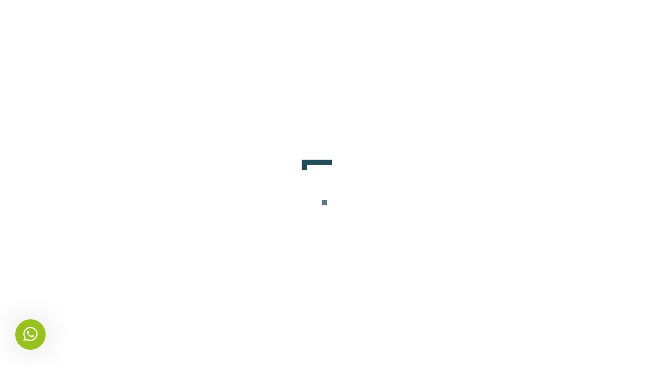

--- FILE ---
content_type: text/html; charset=UTF-8
request_url: https://www.telefonhastanesi.net/marka/xiaomi-mi-6-ekran-degisimi/
body_size: 30441
content:
<!DOCTYPE html><html lang="tr" prefix="og: https://ogp.me/ns#" class="no-js"><head><script data-no-optimize="1">var litespeed_docref=sessionStorage.getItem("litespeed_docref");litespeed_docref&&(Object.defineProperty(document,"referrer",{get:function(){return litespeed_docref}}),sessionStorage.removeItem("litespeed_docref"));</script> <link rel="icon" type="image/png" href="https://www.telefonhastanesi.net/wp-content/uploads/2022/04/cropped-telefon-hastanesi-icon-2.png"><meta name="google-site-verification" content="UyjabYm9l_bLFQ0-NOUUBBYBDtLX0VaFqgb0szcgNic" /> <script type="litespeed/javascript" data-src="https://www.googletagmanager.com/gtag/js?id=G-6PRNGSYT1B"></script> <script type="litespeed/javascript">window.dataLayer=window.dataLayer||[];function gtag(){dataLayer.push(arguments)}
gtag('js',new Date());gtag('config','G-6PRNGSYT1B')</script> <meta charset="UTF-8" /><style id="litespeed-ccss">html{font-family:sans-serif;line-height:1.15;-ms-text-size-adjust:100%;-webkit-text-size-adjust:100%}body{margin:0}aside,nav{display:block}h1{font-size:2em;margin:.67em 0}main{display:block}a{background-color:transparent;-webkit-text-decoration-skip:objects}strong{font-weight:inherit}strong{font-weight:bolder}img{border-style:none}svg:not(:root){overflow:hidden}input,select{font-family:sans-serif;font-size:100%;line-height:1.15;margin:0}input{overflow:visible}select{text-transform:none}[type=submit]{-webkit-appearance:button}[type=submit]::-moz-focus-inner{border-style:none;padding:0}[type=submit]:-moz-focusring{outline:1px dotted ButtonText}[type=search]{-webkit-appearance:textfield;outline-offset:-2px}[type=search]::-webkit-search-cancel-button,[type=search]::-webkit-search-decoration{-webkit-appearance:none}::-webkit-file-upload-button{-webkit-appearance:button;font:inherit}.fa{display:inline-block;font:normal normal normal 14px/1 FontAwesome;font-size:inherit;text-rendering:auto;-webkit-font-smoothing:antialiased;-moz-osx-font-smoothing:grayscale}.fa-search:before{content:"\f002"}.fa-check:before{content:"\f00c"}.fa-phone:before{content:"\f095"}.fa-twitter:before{content:"\f099"}.fa-facebook:before{content:"\f09a"}.fa-envelope:before{content:"\f0e0"}.fa-youtube-play:before{content:"\f16a"}.fa-instagram:before{content:"\f16d"}.fa-long-arrow-down:before{content:"\f175"}.fa-whatsapp:before{content:"\f232"}.icon-wrench{font-family:'simple-line-icons';speak:none;font-style:normal;font-weight:400;font-variant:normal;text-transform:none;line-height:1;-webkit-font-smoothing:antialiased;-moz-osx-font-smoothing:grayscale}.icon-wrench:before{content:"\e052"}*,*:after,*:before{-webkit-box-sizing:border-box;-moz-box-sizing:border-box;box-sizing:border-box;text-rendering:optimizeLegibility;outline:0}*:after,*:before{-moz-osx-font-smoothing:grayscale;-webkit-font-smoothing:antialiased}.row:after{*zoom:1}.row:after{content:'';display:table;clear:both}.aligncenter{text-align:center}.wrap{margin:0 auto;position:relative}.wrap:after{clear:both;content:"";display:table}html{overflow-x:hidden}body{overflow-x:hidden}body i.fa{font-size:14px}a{text-decoration:none}p{margin-top:0;margin-bottom:20px}p:last-child{margin-bottom:0}h1,h2,h3{font-weight:inherit;margin:50px 0 20px}img{border:medium none;height:auto;max-width:100%;vertical-align:top}input[type=text],input[type=email],input[type=search],input[type=tel]{position:relative;max-width:100%;line-height:inherit;-webkit-box-sizing:border-box;-moz-box-sizing:border-box;box-sizing:border-box;-webkit-box-shadow:0 1px 1px rgba(0,0,0,.05);-moz-box-shadow:0 1px 1px rgba(0,0,0,.05);-ms-box-shadow:0 1px 1px rgba(0,0,0,.05);-o-box-shadow:0 1px 1px rgba(0,0,0,.05);box-shadow:0 1px 1px rgba(0,0,0,.05)}input[type=email],body select{color:inherit}body select{outline:0;max-width:100%;background-image:url(/wp-content/themes/smartfix/assets/img/arrow.svg);background-position:92% center;background-repeat:no-repeat;background-size:6%;position:relative;text-indent:.01px;text-overflow:'';line-height:inherit;-webkit-appearance:none;-moz-appearance:none;-webkit-box-sizing:border-box;-moz-box-sizing:border-box;box-sizing:border-box;-webkit-box-shadow:0 1px 0 rgba(0,0,0,.05);-moz-box-shadow:0 1px 0 rgba(0,0,0,.05);-ms-box-shadow:0 1px 0 rgba(0,0,0,.05);-o-box-shadow:0 1px 0 rgba(0,0,0,.05);box-shadow:0 1px 0 rgba(0,0,0,.05)}body select:-moz-focusring{color:transparent;text-shadow:0 0 0 #333}input[type=submit],.button{background-image:none;white-space:nowrap;line-height:100%;display:inline-block;color:#fff;position:relative;z-index:1;overflow:hidden;-webkit-box-shadow:0px 2px 2px rgba(0,0,0,.15);-moz-box-shadow:0px 2px 2px rgba(0,0,0,.15);-ms-box-shadow:0px 2px 2px rgba(0,0,0,.15);-o-box-shadow:0px 2px 2px rgba(0,0,0,.15);box-shadow:0px 2px 2px rgba(0,0,0,.15)}input[type=submit]:before,.button:before{content:'';position:absolute;top:0;left:0;width:150%;height:100%;z-index:-1;-webkit-transform:rotate3d(0,0,1,-45deg) translate3d(0,-4em,0);transform:rotate3d(0,0,1,-45deg) translate3d(0,-4em,0);-webkit-transform-origin:0% 100%;transform-origin:0% 100%}.layout-wide .site.wrap{width:100%;max-width:100%}.layout-wide .site-header-sticky.wrap{width:100%;max-width:100%}.sidebar-right .main-content{float:left}.sidebar-right .main-sidebar{float:right}.gap-min .row{margin-left:-5px;margin-right:-5px;margin-bottom:10px}.gap-min .row:last-child{margin-bottom:0}.row{margin-left:-15px;margin-right:-15px}.site-topbar{-webkit-box-shadow:0 10px 35px rgba(0,0,0,.5);-moz-box-shadow:0 10px 35px rgba(0,0,0,.5);-ms-box-shadow:0 10px 35px rgba(0,0,0,.5);-o-box-shadow:0 10px 35px rgba(0,0,0,.5);box-shadow:0 10px 35px rgba(0,0,0,.5)}.site-topbar .wrap{width:100%;max-width:100%}.site-topbar .off-canvas-toggle[data-target=off-canvas-left]{height:80px;width:80px;margin:0;padding:0;float:right}.site-topbar .off-canvas-toggle[data-target=off-canvas-left]:before{background:#fff;left:50%;margin-left:-20px;height:4px;margin-top:-2px;border:none;width:40px}.site-topbar .off-canvas-toggle[data-target=off-canvas-left] span:after,.site-topbar .off-canvas-toggle[data-target=off-canvas-left] span:before{height:4px;border:none;background:#fff;width:40px;margin-left:-20px;left:50%}.site-topbar .off-canvas-toggle[data-target=off-canvas-left] span:before{margin-bottom:-16px}.site-topbar .off-canvas-toggle[data-target=off-canvas-left] span:after{margin-top:-16px}.site-topbar .topbar-text{float:left}.site-topbar .topbar-text ul{list-style:none;margin:0;padding:0;position:relative}.site-topbar .topbar-text ul:after{content:"";display:table;clear:both}.site-topbar .topbar-text ul li{float:left;height:80px;position:relative;padding:0 40px}.site-topbar .topbar-text ul li:after{content:"";width:1px;top:20px;bottom:20px;right:-1px;border-right:1px solid;position:absolute;-webkit-opacity:.25;-khtml-opacity:.25;-moz-opacity:.25;opacity:.25;-ms-filter:alpha(opacity=25);filter:alpha(opacity=25)}.site-topbar .topbar-text ul li:last-child{padding-right:0}.site-topbar .topbar-text ul li:last-child:after{display:none}.site-topbar .topbar-text ul li>div{position:relative;top:50%;-webkit-transform:translateY(-50%);transform:translateY(-50%)}.site-topbar .topbar-text ul li strong{display:block}.site-topbar .topbar-text ul li strong i{margin:0 7px 0 0;font-weight:400}.site-topbar .topbar-text ul li span{display:inline-block;vertical-align:middle}.site-topbar .topbar-text ul li i{display:inline-block;vertical-align:middle;margin-left:15px}.site-topbar .topbar-nav{position:relative;float:right;padding-right:10px}.site-topbar .topbar-nav .menu-extras{margin:0;padding:0;list-style:none;display:inline-block}.site-topbar .topbar-nav .menu-extras li{display:inline-block;vertical-align:middle}.site-topbar .topbar-nav .menu-extras li.search-box{position:relative}.site-topbar .topbar-nav .menu-extras li.search-box>a{position:absolute;top:11px;left:15px;color:#000;z-index:1}.site-topbar .topbar-nav .menu-extras li.search-box>a i{font-size:21px}.site-topbar .topbar-nav .menu-extras li.search-box label{display:inline-block}.site-topbar .topbar-nav .menu-extras li.search-box .search-field{padding-left:42px;border:transparent;width:250px;height:45px;line-height:45px}.site-content{clear:both}.site-content .content-header.wrap{margin-left:auto;margin-right:auto}.site-content .content-header.wrap.content-header-full{width:100%;max-width:100%}.site-content .page-title{position:relative;z-index:5}.site-content .page-title .page-title-inner{margin:0}.site-content .breadcrumbs{position:absolute;left:0;right:0;bottom:0;padding:15px 0}.site-content .breadcrumbs:after{content:"";position:absolute;height:1px;left:0;right:0;border-top:1px solid;top:0;-webkit-opacity:.2;-khtml-opacity:.2;-moz-opacity:.2;opacity:.2;-ms-filter:alpha(opacity=20);filter:alpha(opacity=20)}.site-content .breadcrumbs .down-arrow{position:absolute;right:0}.site-content .breadcrumbs .down-arrow i{margin-right:7px}.site-content .breadcrumbs-inner{z-index:5}.site-content .breadcrumbs-inner a{position:relative;display:inline-block}.site-content .breadcrumbs-inner a:after{content:"";width:0;height:2px;position:absolute;right:0;bottom:0}.site-content .breadcrumbs-inner>span{display:inline-block;margin:0}.site-content .breadcrumbs-inner>span:last-child{margin-right:0}.site-content .breadcrumbs-inner>span:last-child:after{display:none}.site-content .breadcrumbs-inner>span:after{display:inline-block;content:"/";margin:0 10px;-webkit-opacity:.3;-khtml-opacity:.3;-moz-opacity:.3;opacity:.3;-ms-filter:alpha(opacity=30);filter:alpha(opacity=30)}.widget .widget-title{position:relative;padding-left:30px}.widget .widget-title:after,.widget .widget-title:before{width:10px;height:10px;content:"";position:absolute;top:50%;margin-top:-5px;left:0;-webkit-opacity:.3;-khtml-opacity:.3;-moz-opacity:.3;opacity:.3;-ms-filter:alpha(opacity=30);filter:alpha(opacity=30)}.widget .widget-title:before{left:10px;-webkit-opacity:.6;-khtml-opacity:.6;-moz-opacity:.6;opacity:.6;-ms-filter:alpha(opacity=60);filter:alpha(opacity=60)}.widget select{width:100%}.widget:last-child{margin-bottom:0}.widget ul{margin:0;padding:0}.widget.widget_search .search-form label .screen-reader-text{display:none}.widget.widget_search .search-form label .search-field{width:100%}.widget.widget_search .search-form .search-submit{display:none}.social-icons a i{vertical-align:middle;font-size:21px}.social-icons a i.fa-facebook{color:#3b5998}.social-icons a i.fa-instagram{color:#5f92b2}.social-icons a i.fa-twitter{color:#1da1f2}.social-icons a i.fa-youtube-play{color:#f36251}.go-to-top a{position:fixed;right:30px;bottom:0;z-index:100;width:60px;height:40px;background:rgba(0,0,0,.2);visibility:hidden;-webkit-opacity:0;-khtml-opacity:0;-moz-opacity:0;opacity:0;-ms-filter:alpha(opacity=0);filter:alpha(opacity=0)}.go-to-top a:after{content:"\f106";font-family:"fontAwesome";font-size:28px;width:60px;height:40px;line-height:45px;text-align:center;position:absolute;top:-3px;left:0;color:#fff}.go-to-top a span{display:none}.form-request .row{margin-bottom:30px}.form-request .row:last-child{margin-bottom:0}.form-request .row .button{width:100%;text-align:center;padding-left:0;padding-right:0}.form-request .row select,.form-request .row input{width:100%}.form-request.gap-min .row{margin-bottom:10px}.form-request.gap-min .row:last-child{margin-bottom:0}@media (-webkit-min-device-pixel-ratio:2),(min-resolution:192dpi){body{text-rendering:optimizeLegibility;-webkit-font-smoothing:antialiased;-moz-osx-font-smoothing:grayscale}}.single-nproject .project-header{display:flex;flex-direction:row;justify-content:space-between;align-items:center;margin-bottom:50px;margin-top:-45px;border-bottom:1px solid #eee;padding-bottom:20px}.single-nproject .project-header .post-title{font-size:2rem;margin:0}.single-nproject .project-header img{width:auto;height:75px;border:1px solid #eee;padding:15px;-webkit-border-radius:2px;-moz-border-radius:2px;-ms-border-radius:2px;-o-border-radius:2px;border-radius:2px;-webkit-box-shadow:0 1px 1px rgba(0,0,0,.05);-moz-box-shadow:0 1px 1px rgba(0,0,0,.05);-ms-box-shadow:0 1px 1px rgba(0,0,0,.05);-o-box-shadow:0 1px 1px rgba(0,0,0,.05);box-shadow:0 1px 1px rgba(0,0,0,.05)}.single-nproject .content-inner{background:#fff;padding:70px;-webkit-box-shadow:0 5px 45px 0 rgba(36,50,56,.08);-moz-box-shadow:0 5px 45px 0 rgba(36,50,56,.08);-ms-box-shadow:0 5px 45px 0 rgba(36,50,56,.08);-o-box-shadow:0 5px 45px 0 rgba(36,50,56,.08);box-shadow:0 5px 45px 0 rgba(36,50,56,.08)}@media only screen and (max-width:1110px){body .site-topbar .topbar-nav .menu-extras li.search-box .search-field{width:150px}body .site-topbar .topbar-text ul li{padding:0 20px}body .site-header-classic .navigator .menu li,body .site-header-sticky .navigator .menu li{margin-right:10px;margin-left:10px}body .site-header-classic .navigator .menu li:before,body .site-header-sticky .navigator .menu li:before{display:none}}@media only screen and (max-width:992px){body .site-topbar{display:none}body h2{font-size:1.8rem}}@media only screen and (min-width:768px) and (max-width:992px){body.sliding-desktop-off a[data-target=off-canvas-right]{display:block}body.sidebar-right .main-sidebar{float:none;margin-top:80px;width:100%;padding-left:0;padding-right:0}body.sidebar-right #main-content{float:none;width:100%}body h1{font-size:2rem}body h2{font-size:1.8rem}body .site-header-classic .navigator .menu,body .site-header-sticky .navigator .menu{display:none}body .row{margin-bottom:0!important}}@media only screen and (min-width:992px) and (max-width:1200px){body h1{font-size:2rem}body h2{font-size:1.8rem}}@media only screen and (min-width:320px) and (max-width:544px){body.sidebar-right .main-sidebar{float:none;margin-top:80px;width:100%;padding-left:0;padding-right:0}body.sidebar-right #main-content{float:none;width:100%}body .site-topbar .topbar-text{text-align:left;font-size:14px}body .site-topbar .topbar-text ul li{margin:0 5px 15px;text-align:left}body .site-topbar .topbar-text ul li:last-child{margin-right:0}body .site-topbar .topbar-text ul li:first-child{margin-left:0}body .site-topbar .topbar-text ul li i{display:none}body .site-header-classic .navigator .social-icons,body .site-header-sticky .navigator .social-icons{display:none}body .site-header-classic.header-brand-left .header-brand,body .site-header-sticky.header-brand-left .header-brand{text-align:left;float:left;position:static;-webkit-transform:translateX(0) translateY(0);-moz-transform:translateX(0) translateY(0);-ms-transform:translateX(0) translateY(0);-o-transform:translateX(0) translateY(0);transform:translateX(0) translateY(0)}}@media only screen and (min-width:544px) and (max-width:768px){body.sidebar-right .main-sidebar{float:none;margin-top:80px;width:100%;padding-right:0;padding-left:0}body.sidebar-right #main-content{float:none;width:100%}}@media only screen and (max-width:768px){body.sliding-desktop-off a[data-target=off-canvas-right]{display:block}body .site-header-classic .navigator .menu,body .site-header-sticky .navigator .menu{display:none}body h1{font-size:2rem}body h2{font-size:1.8rem}body .site-content .content-header .page-title-inner{font-size:1.8rem}body .row{margin-bottom:0!important}body.single-nproject .content-inner{padding-left:30px;padding-right:30px}body .content-header{padding:200px 0 150px}body .site-content .breadcrumbs .down-arrow{display:none}}.site-header-classic{position:relative;z-index:99}.site-header-classic.header-brand-left .header-brand{float:left}.site-header-classic.header-transparent{position:absolute;left:0;right:0;z-index:99}.site-header-classic .navigator:after{clear:both;content:"";display:table}.site-header-classic .navigator .menu{margin:0;padding:0}.site-header-classic .navigator .menu:after{clear:both;content:"";display:table}.site-header-classic .navigator .menu.menu-primary{float:right}.site-header-classic .navigator .menu.menu-primary li i{margin-right:8px}.site-header-classic .navigator .menu.menu-primary li i.icons{font-size:18px}.site-header-classic .navigator .menu>li.menu-item-has-children:before{border-top:4px solid #fff;border-left:4px solid transparent;border-right:4px solid transparent;content:"";height:0;width:0;position:absolute;left:50%;margin-left:-4px;bottom:-5px}.site-header-classic .navigator .menu li{list-style:none;display:inline-block;margin:0 20px;position:relative;z-index:99}.site-header-classic .navigator .menu li:last-child{margin-right:0}.site-header-classic .navigator .menu li a{display:block}.site-header-classic .navigator .menu li a:after{position:absolute;z-index:-1;content:"";left:-8px;right:-8px;height:8px;bottom:10px;display:none}.site-header-classic .navigator .menu li .sub-menu{text-align:left;position:absolute;min-width:280px;left:-30px;top:150%;z-index:-1;padding:20px 0;display:none;visibility:hidden;-webkit-opacity:0;-khtml-opacity:0;-moz-opacity:0;opacity:0;-ms-filter:alpha(opacity=0);filter:alpha(opacity=0)}.site-header-classic .navigator .menu li .sub-menu:after{background:rgba(0,0,0,.9);content:"";left:-15px;right:0;bottom:0;top:-60px;position:absolute}.site-header-classic .navigator .menu li .sub-menu li{display:block;margin:0}.site-header-classic .navigator .menu li .sub-menu li>a{padding:5px 30px;color:rgba(255,255,255,.5);position:relative}.site-header-classic .navigator .menu li .sub-menu li>a:before{width:0;height:1px;content:"";background:#fff;position:absolute;left:30px;top:50%}.site-header-classic .navigator .social-icons{float:right;margin-left:50px}.site-header-classic .navigator .social-icons a{display:inline-block;padding-left:10px;padding-right:10px}.site-header-classic .navigator .social-icons a:first-child{padding-left:0}.site-header-classic .navigator .social-icons a:last-child{padding-right:0}.site-header-sticky{position:fixed;top:0;left:0;right:0;z-index:999;visibility:hidden;-webkit-transform:translateY(-100%);-moz-transform:translateY(-100%);-ms-transform:translateY(-100%);-o-transform:translateY(-100%);transform:translateY(-100%)}.site-header-sticky.header-full{padding:0 30px}.site-header-sticky.header-full .wrap{width:100%;max-width:100%}.site-header-sticky.header-full .navigator .menu.menu-extras li.search-box .widget_search{left:-30px;right:-30px;width:auto}.site-header-sticky.header-brand-left .header-brand{float:left}.site-header-sticky.header-shadow{-webkit-box-shadow:0 6px 48px 0 rgba(36,50,56,.1);-moz-box-shadow:0 6px 48px 0 rgba(36,50,56,.1);-ms-box-shadow:0 6px 48px 0 rgba(36,50,56,.1);-o-box-shadow:0 6px 48px 0 rgba(36,50,56,.1);box-shadow:0 6px 48px 0 rgba(36,50,56,.1)}.site-header-sticky .navigator:after{clear:both;content:"";display:table}.site-header-sticky .navigator .menu{margin:0;padding:0}.site-header-sticky .navigator .menu:after{clear:both;content:"";display:table}.site-header-sticky .navigator .menu.menu-primary{position:absolute;left:50%;text-align:center;width:65%;-webkit-transform:translateX(-50%);-moz-transform:translateX(-50%);-ms-transform:translateX(-50%);-o-transform:translateX(-50%);transform:translateX(-50%)}.site-header-sticky .navigator .menu.menu-primary li i{margin-right:8px}.site-header-sticky .navigator .menu.menu-primary li i.icons{font-size:18px}.site-header-sticky .navigator .menu.menu-extras{margin-left:20px}.site-header-sticky .navigator .menu.menu-extras li{margin:0}.site-header-sticky .navigator .menu>li.menu-item-has-children>a:before{border-top:4px solid;border-left:4px solid transparent;border-right:4px solid transparent;content:"";height:0;width:0;position:absolute;left:50%;margin-left:-4px;bottom:15px}.site-header-sticky .navigator .menu li{list-style:none;display:inline-block;margin:0 20px;position:relative;z-index:99}.site-header-sticky .navigator .menu li a{display:block}.site-header-sticky .navigator .menu li a:after{position:absolute;z-index:-1;content:"";left:-8px;right:-8px;height:5px;top:0;visibility:hidden;-webkit-opacity:0;-khtml-opacity:0;-moz-opacity:0;opacity:0;-ms-filter:alpha(opacity=0);filter:alpha(opacity=0)}.site-header-sticky .navigator .menu li .sub-menu{text-align:left;position:absolute;min-width:280px;left:-40px;top:100%;z-index:2;padding:20px 0;display:none;visibility:hidden;background:#fff;-webkit-opacity:0;-khtml-opacity:0;-moz-opacity:0;opacity:0;-ms-filter:alpha(opacity=0);filter:alpha(opacity=0);-webkit-box-shadow:0 6px 48px 0 rgba(36,50,56,.1);-moz-box-shadow:0 6px 48px 0 rgba(36,50,56,.1);-ms-box-shadow:0 6px 48px 0 rgba(36,50,56,.1);-o-box-shadow:0 6px 48px 0 rgba(36,50,56,.1);box-shadow:0 6px 48px 0 rgba(36,50,56,.1)}.site-header-sticky .navigator .menu li .sub-menu li{display:block;margin:0}.site-header-sticky .navigator .menu li .sub-menu li>a{padding:5px 40px;color:inherit;position:relative}.site-header-sticky .navigator .menu li .sub-menu li>a:before{width:0;height:1px;content:"";position:absolute;left:40px;top:50%}.site-header-sticky .navigator .social-icons{float:right;margin-left:20px}.site-header-sticky .navigator .social-icons a{display:inline-block;padding-left:10px;padding-right:10px}.site-header-sticky .navigator .social-icons a:first-child{padding-left:0}.site-header-sticky .navigator .social-icons a:last-child{padding-right:0}.site-header-sticky .navigator .menu.menu-extras{float:right}.site-header-sticky .navigator .menu.menu-extras li{padding:0 10px}.site-header-sticky .navigator .menu.menu-extras li>a:after{display:none}.site-header-sticky .navigator .menu.menu-extras li i{font-size:21px;display:inline-block}.site-header-sticky .navigator .menu.menu-extras li i:before{vertical-align:middle}.site-header-sticky .navigator .menu.menu-extras li.search-box{position:static}.site-header-sticky .navigator .menu.menu-extras li.search-box>a{position:relative;z-index:1000}.site-header-sticky .navigator .menu.menu-extras li.search-box>a:after,.site-header-sticky .navigator .menu.menu-extras li.search-box>a:before{content:"";position:absolute;right:0;left:auto;width:24px;height:3px;top:50%;margin-top:-8px;border:2px solid;border-top:1px solid;display:block;-webkit-transform:translateY(6px) rotateZ(-45deg);-moz-transform:translateY(6px) rotateZ(-45deg);-ms-transform:translateY(6px) rotateZ(-45deg);-o-transform:translateY(6px) rotateZ(-45deg);transform:translateY(6px) rotateZ(-45deg);visibility:hidden;-webkit-opacity:0;-khtml-opacity:0;-moz-opacity:0;opacity:0;-ms-filter:alpha(opacity=0);filter:alpha(opacity=0)}.site-header-sticky .navigator .menu.menu-extras li.search-box>a:before{margin-top:0;top:auto;bottom:50%;margin-bottom:-7px;-webkit-transform:translateY(-6px) rotateZ(45deg);-moz-transform:translateY(-6px) rotateZ(45deg);-ms-transform:translateY(-6px) rotateZ(45deg);-o-transform:translateY(-6px) rotateZ(45deg);transform:translateY(-6px) rotateZ(45deg)}.site-header-sticky .navigator .menu.menu-extras li.search-box .widget_search{position:absolute;z-index:999;padding:0;margin:0;top:0;bottom:0;right:0;visibility:hidden;width:100%;-webkit-opacity:0;-khtml-opacity:0;-moz-opacity:0;opacity:0;-ms-filter:alpha(opacity=0);filter:alpha(opacity=0)}.site-header-sticky .navigator .menu.menu-extras li.search-box .widget_search:before{content:"";display:inline-block;height:100%;vertical-align:middle}.site-header-sticky .navigator .menu.menu-extras li.search-box .widget_search .search-form{display:inline-block;height:auto;vertical-align:middle;width:100%}.site-header-sticky .navigator .menu.menu-extras li.search-box .widget_search .search-form .search-field{font-size:2em;background-color:transparent;border-color:transparent;padding:0;margin:0}.site-header-sticky .navigator .menu.menu-extras li.search-box .widget_search .search-form .search-submit{display:none}.site-header-sticky.header-full .navigator .menu.menu-extras li.search-box .widget_search .search-form .search-field{padding:0 30px}.site{z-index:2;position:relative;-webkit-overflow-scrolling:touch;-webkit-backface-visibility:hidden;backface-visibility:hidden}.site-header-sticky.header-full .site-header-inner .off-canvas-toggle{margin-left:30px;margin-right:30px}.site-header .site-header-inner .off-canvas-toggle[data-target=off-canvas-right],.site-header-sticky .site-header-inner .off-canvas-toggle[data-target=off-canvas-right]{margin-left:50px;margin-right:0}.off-canvas-toggle{width:24px;position:relative;float:right;display:inline-block}.off-canvas-toggle:before{width:24px;height:2px;content:"";position:absolute;top:50%;border:1px solid;margin-top:-1px;left:0}.off-canvas-toggle span{display:inline-block}.off-canvas-toggle span:after,.off-canvas-toggle span:before{content:"";position:absolute;right:50%;margin-right:-12px;width:24px;height:2px;top:50%;margin-top:-10px;border:1px solid}.off-canvas-toggle span:before{top:auto;bottom:50%;margin-bottom:-10px}#off-canvas-left{position:fixed;z-index:1;top:0;right:0;bottom:0;width:350px;visibility:hidden}#off-canvas-left .off-canvas-wrap{height:100%;overflow-y:auto;-webkit-overflow-scrolling:touch;-webkit-transform:translateZ(0);-moz-transform:translateZ(0);-ms-transform:translateZ(0);-o-transform:translateZ(0);transform:translateZ(0);-webkit-backface-visibility:hidden;backface-visibility:hidden;-webkit-transform:translateX(50%);-moz-transform:translateX(50%);-ms-transform:translateX(50%);-o-transform:translateX(50%);transform:translateX(50%)}#off-canvas-left .off-canvas-wrap .widget .widget-title{color:inherit}#off-canvas-left .off-canvas-toggle{display:none}.sliding-menu{position:fixed;right:0;top:0;bottom:0;overflow-y:scroll}.sliding-menu .off-canvas-toggle{position:fixed;z-index:100;right:50%;bottom:50px;-webkit-transform:translateX(50%);-moz-transform:translateX(50%);-ms-transform:translateX(50%);-o-transform:translateX(50%);transform:translateX(50%)}.menu-sliding{margin:0;padding:0;position:absolute;top:50%;left:50px;right:50px;-webkit-transform:translateY(-50%);-moz-transform:translateY(-50%);-ms-transform:translateY(-50%);-o-transform:translateY(-50%);transform:translateY(-50%)}.menu-sliding li{list-style:none;text-align:center;padding:10px 0}.menu-sliding li .sub-menu{margin:0;padding:0;visibility:hidden;height:0;-webkit-opacity:0;-khtml-opacity:0;-moz-opacity:0;opacity:0;-ms-filter:alpha(opacity=0);filter:alpha(opacity=0)}.menu-sliding>li{visibility:hidden;-webkit-opacity:0;-khtml-opacity:0;-moz-opacity:0;opacity:0;-ms-filter:alpha(opacity=0);filter:alpha(opacity=0)}.sliding-overlay .sliding-menu{left:0;visibility:hidden;z-index:101;-webkit-opacity:0;-khtml-opacity:0;-moz-opacity:0;opacity:0;-ms-filter:alpha(opacity=0);filter:alpha(opacity=0)}.sliding-overlay .sliding-menu .off-canvas-toggle{right:50%;bottom:50px;-webkit-transform:translateX(50%);-moz-transform:translateX(50%);-ms-transform:translateX(50%);-o-transform:translateX(50%);transform:translateX(50%)}.sliding-desktop-off a[data-target=off-canvas-right]{display:none}.site-topbar .topbar-text ul li i,.site-topbar .off-canvas-toggle[data-target=off-canvas-left]{color:#f5421c}.site-topbar .off-canvas-toggle,.site-header-classic .navigator .menu>li>a:after,.site-header-sticky .navigator .menu>li>a:after,.site-header-sticky .navigator .menu li .sub-menu li>a:before,.widget .widget-title:before,.widget .widget-title:after,.button:before{background-color:#f5421c}body,.site{background-color:#fff}.main-sidebar{width:340px;padding-left:60px}.site-topbar{background-color:rgba(0,0,0,.8);color:#999;text-transform:none;font-size:.875rem;line-height:1.6em}.site-header-sticky,.site-header-sticky .widget.widget_search{background-color:rgba(0,0,0,.95)}.content-header{background-color:#000;background-image:url(https://www.telefonhastanesi.net/wp-content/uploads/2017/05/bg-titlebar.png);background-position:center center;background-repeat:no-repeat;background-size:cover;background-attachment:scroll;margin-top:0;margin-right:0;margin-bottom:80px;margin-left:0;padding-top:350px;padding-right:0;padding-bottom:100px;padding-left:0}body{font-family:Roboto;font-style:normal;color:#464247;text-transform:none;font-size:1rem;line-height:1.625em}h1{font-family:Roboto;font-weight:300;color:#000;text-transform:none;font-size:4.5rem;line-height:1.2em}h2{font-family:Roboto;font-weight:300;color:#000;text-transform:none;font-size:2.625rem;line-height:1.2em}h3{font-family:Roboto;font-weight:300;color:#000;text-transform:none;font-size:2rem;line-height:1.2em}.site-header .navigator>.menu>li>a{font-family:Roboto;font-weight:300;text-transform:none;font-size:1rem;letter-spacing:1px}.site-header-sticky .navigator>.menu>li>a{font-family:Roboto;font-weight:300;text-transform:none;font-size:1rem;line-height:28px;letter-spacing:1px}.content-header .page-title-inner{font-family:Roboto;font-weight:100;color:#fff;text-transform:none;font-size:3.625rem}.content-header .breadcrumbs,.content-header .down-arrow a{font-family:Roboto;font-weight:300;color:#999;text-transform:none}.widget>.widget-title{font-family:Roboto;font-weight:500;color:#000;text-transform:uppercase;font-size:.875rem;letter-spacing:1px;padding-top:0;padding-right:0;padding-bottom:0;padding-left:30px;margin-top:0;margin-right:0;margin-bottom:35px;margin-left:0}.widget{font-family:Roboto;font-style:normal;padding-top:0;padding-right:0;padding-bottom:0;padding-left:0;margin-top:0;margin-right:0;margin-bottom:60px;margin-left:0}.off-canvas-left .off-canvas-wrap{color:#999;background-color:#1d1d1f;padding-top:50px;padding-right:50px;padding-bottom:50px;padding-left:50px}.sliding-menu{font-family:Roboto;font-weight:100;text-transform:none;font-size:2rem;line-height:1.25em;background-color:#f5421c}a{color:#96c120}.site-topbar a{color:#fff}.site-header .off-canvas-toggle,.site-header .navigator .menu>li>a,.site-header .social-icons a{color:#fff;padding-top:5px;padding-right:0;padding-bottom:5px;padding-left:0}.site-header .off-canvas-toggle{color:#fff}.site-header-sticky .off-canvas-toggle,.site-header-sticky .navigator .menu>li>a,.site-header-sticky .social-icons a{color:#fff;padding-top:26px;padding-right:0;padding-bottom:26px;padding-left:0}.site-header-sticky .navigator .menu.menu-extras>li>a,.site-header-sticky .navigator .menu.menu-extras .search-field,.site-header-sticky .off-canvas-toggle{color:#fff}.breadcrumbs a{color:#fff}.main-sidebar a{color:#96c120}.off-canvas-left a{color:#fff}.sliding-menu a{color:#fff}.wrap{width:1280px;max-width:90%}.content-body-inner{padding-top:0;padding-right:0;padding-bottom:80px;padding-left:0}.site-header .header-brand{margin-top:25px;margin-right:0;margin-bottom:0;margin-left:0}.site-header .site-header-inner{height:}.site-header .off-canvas-toggle,.site-header .navigator .menu,.site-header .social-icons{margin-top:60px;margin-right:0;margin-bottom:0;margin-left:0}.site-header-sticky .header-brand{margin-top:28px;margin-right:0;margin-bottom:0;margin-left:0}.site-header-sticky .site-header-inner{height:80px}.site-header-sticky .off-canvas-toggle,.site-header-sticky .navigator .menu,.site-header-sticky .social-icons{margin-top:0;margin-right:0;margin-bottom:0;margin-left:0}.content-header .content-header-inner{height:}.logo.logoDefault{width:264px;height:105px}.sliding-menu .off-canvas-wrap{padding-top:0;padding-right:0;padding-bottom:0;padding-left:0}#main-content{width:calc(100% - 340px)}.button,input[type=submit]{background:#24282b;height:55px;font-family:Roboto;font-style:normal;color:#fff;text-transform:uppercase;font-size:.875rem;line-height:55px;letter-spacing:2px;padding-top:0;padding-right:50px;padding-bottom:0;padding-left:50px;border-top:0 none;border-right:0 none;border-bottom:0 none;border-left:0 none;border-radius:3px}input,select{background:#fcfcfc;font-family:Roboto;font-weight:300;color:#000;text-transform:none;font-size:1rem;line-height:55px;padding-top:0;padding-right:15px;padding-bottom:0;padding-left:15px;border:1px solid rgba(0,0,0,.1);border-radius:3px}input,select{height:55px}.site-topbar .topbar-text ul li i,.site-topbar .off-canvas-toggle[data-target=off-canvas-left]{color:#96c120}.site-topbar .off-canvas-toggle,.site-header-classic .navigator .menu>li>a:after,.site-header-sticky .navigator .menu>li>a:after,.site-header-sticky .navigator .menu li .sub-menu li>a:before,.widget .widget-title:before,.widget .widget-title:after,.button:before{background-color:#96c120}ul{box-sizing:border-box}:root{--wp--preset--font-size--normal:16px;--wp--preset--font-size--huge:42px}.aligncenter{clear:both}.screen-reader-text{clip:rect(1px,1px,1px,1px);word-wrap:normal!important;border:0;-webkit-clip-path:inset(50%);clip-path:inset(50%);height:1px;margin:-1px;overflow:hidden;padding:0;position:absolute;width:1px}body{--wp--preset--color--black:#000;--wp--preset--color--cyan-bluish-gray:#abb8c3;--wp--preset--color--white:#fff;--wp--preset--color--pale-pink:#f78da7;--wp--preset--color--vivid-red:#cf2e2e;--wp--preset--color--luminous-vivid-orange:#ff6900;--wp--preset--color--luminous-vivid-amber:#fcb900;--wp--preset--color--light-green-cyan:#7bdcb5;--wp--preset--color--vivid-green-cyan:#00d084;--wp--preset--color--pale-cyan-blue:#8ed1fc;--wp--preset--color--vivid-cyan-blue:#0693e3;--wp--preset--color--vivid-purple:#9b51e0;--wp--preset--gradient--vivid-cyan-blue-to-vivid-purple:linear-gradient(135deg,rgba(6,147,227,1) 0%,#9b51e0 100%);--wp--preset--gradient--light-green-cyan-to-vivid-green-cyan:linear-gradient(135deg,#7adcb4 0%,#00d082 100%);--wp--preset--gradient--luminous-vivid-amber-to-luminous-vivid-orange:linear-gradient(135deg,rgba(252,185,0,1) 0%,rgba(255,105,0,1) 100%);--wp--preset--gradient--luminous-vivid-orange-to-vivid-red:linear-gradient(135deg,rgba(255,105,0,1) 0%,#cf2e2e 100%);--wp--preset--gradient--very-light-gray-to-cyan-bluish-gray:linear-gradient(135deg,#eee 0%,#a9b8c3 100%);--wp--preset--gradient--cool-to-warm-spectrum:linear-gradient(135deg,#4aeadc 0%,#9778d1 20%,#cf2aba 40%,#ee2c82 60%,#fb6962 80%,#fef84c 100%);--wp--preset--gradient--blush-light-purple:linear-gradient(135deg,#ffceec 0%,#9896f0 100%);--wp--preset--gradient--blush-bordeaux:linear-gradient(135deg,#fecda5 0%,#fe2d2d 50%,#6b003e 100%);--wp--preset--gradient--luminous-dusk:linear-gradient(135deg,#ffcb70 0%,#c751c0 50%,#4158d0 100%);--wp--preset--gradient--pale-ocean:linear-gradient(135deg,#fff5cb 0%,#b6e3d4 50%,#33a7b5 100%);--wp--preset--gradient--electric-grass:linear-gradient(135deg,#caf880 0%,#71ce7e 100%);--wp--preset--gradient--midnight:linear-gradient(135deg,#020381 0%,#2874fc 100%);--wp--preset--duotone--dark-grayscale:url('#wp-duotone-dark-grayscale');--wp--preset--duotone--grayscale:url('#wp-duotone-grayscale');--wp--preset--duotone--purple-yellow:url('#wp-duotone-purple-yellow');--wp--preset--duotone--blue-red:url('#wp-duotone-blue-red');--wp--preset--duotone--midnight:url('#wp-duotone-midnight');--wp--preset--duotone--magenta-yellow:url('#wp-duotone-magenta-yellow');--wp--preset--duotone--purple-green:url('#wp-duotone-purple-green');--wp--preset--duotone--blue-orange:url('#wp-duotone-blue-orange');--wp--preset--font-size--small:13px;--wp--preset--font-size--medium:20px;--wp--preset--font-size--large:36px;--wp--preset--font-size--x-large:42px;--wp--preset--spacing--20:.44rem;--wp--preset--spacing--30:.67rem;--wp--preset--spacing--40:1rem;--wp--preset--spacing--50:1.5rem;--wp--preset--spacing--60:2.25rem;--wp--preset--spacing--70:3.38rem;--wp--preset--spacing--80:5.06rem;--wp--preset--shadow--natural:6px 6px 9px rgba(0,0,0,.2);--wp--preset--shadow--deep:12px 12px 50px rgba(0,0,0,.4);--wp--preset--shadow--sharp:6px 6px 0px rgba(0,0,0,.2);--wp--preset--shadow--outlined:6px 6px 0px -3px rgba(255,255,255,1),6px 6px rgba(0,0,0,1);--wp--preset--shadow--crisp:6px 6px 0px rgba(0,0,0,1)}.wpcf7 .screen-reader-response{position:absolute;overflow:hidden;clip:rect(1px,1px,1px,1px);clip-path:inset(50%);height:1px;width:1px;margin:-1px;padding:0;border:0;word-wrap:normal!important}.wpcf7 form .wpcf7-response-output{margin:2em .5em 1em;padding:.2em 1em;border:2px solid #00a0d2}.wpcf7 form.init .wpcf7-response-output{display:none}.wpcf7-form-control-wrap{position:relative}.wpcf7 input[type=email],.wpcf7 input[type=tel]{direction:ltr}#ez-toc-container p.ez-toc-title{text-align:left;line-height:1.45;margin:0;padding:0}.ez-toc-title{display:inline;text-align:left;vertical-align:middle}div#ez-toc-container p.ez-toc-title{display:contents}div#ez-toc-container p.ez-toc-title{font-size:120%}div#ez-toc-container p.ez-toc-title{font-weight:500}.wppu_preloader__default_element{background-color:#fff;background-image:url("/wp-content/plugins/wppu-preloader-unlimited/public/images/Preloader_1.gif");background-position:center center;background-repeat:no-repeat;background-size:128px auto;bottom:0;left:0;position:fixed;right:0;top:0;z-index:999999}.wacu-widget *,.wacu-widget *:before,.wacu-widget *:after{box-sizing:border-box}.wacu-widget ul{list-style:none!important;margin:0!important;padding:0!important}.wacu-hide{display:none}.wacu-widget{position:fixed;display:-ms-flexbox;display:flex;-ms-flex-direction:column;flex-direction:column;-ms-flex-pack:end;justify-content:flex-end;z-index:9999999;width:auto;height:auto}.wacu-widget.wacu-bl{-ms-flex-align:start;align-items:flex-start}.wacu-widget__footer{position:relative;z-index:-1;display:-ms-flexbox;display:flex;-ms-flex-pack:end;justify-content:flex-end}.wacu-popup{width:320px;box-shadow:0 0 60px rgba(0,0,0,.15);border-radius:6px;background-color:#fff;position:relative;margin-bottom:4px}.wacu-popup:after{content:"";width:8px;height:8px;background-color:#fff;display:block;position:absolute;bottom:-4px;transform:rotate(45deg)}.wacu-popup__header{display:-ms-flexbox;display:flex;-ms-flex-pack:justify;justify-content:space-between;-ms-flex-align:center;align-items:center;padding:15px;border-radius:6px 6px 0 0;position:relative}.wacu-popup__header-text{font-size:16px}.wacu-popup__header-cta{display:-ms-flexbox;display:flex;-ms-flex-pack:end;justify-content:flex-end;-ms-flex-align:center;align-items:center}.wacu-popup__header-cta svg{width:16px}.wacu-popup__body{padding:15px;min-height:80px;max-height:400px;overflow-x:hidden;overflow-y:auto;position:relative}.wacu-social-contact{margin:0;border-bottom:1px dashed #eee}.wacu-social-contact a{color:inherit!important;text-decoration:none!important;display:-ms-flexbox;display:flex;-ms-flex-align:center;align-items:center;padding:5px 0;border-radius:4px;outline:none!important}.wacu-social-contact__icon{width:40px;height:40px;display:-ms-flexbox;display:flex;-ms-flex-pack:center;justify-content:center;-ms-flex-align:center;align-items:center;margin-right:10px;overflow:hidden}.wacu-social-contact__icon *{width:24px;font-size:24px}.wacu-social-contact__name{line-height:16px;font-size:15px;color:#2b2e4a;font-weight:600}.wacu-social-contact__desc{font-size:13px;color:#999;line-height:16px}.wacu-trigger{margin-top:10px;line-height:1;box-shadow:0 0 60px rgba(0,0,0,.15);outline:none;position:relative}.wacu-trigger--close .wacu-trigger__icon--close{display:none}.wacu-trigger--close .wacu-trigger__icon--open{display:block}.wacu-trigger--only-icon{display:-ms-flexbox;display:flex;-ms-flex-align:center;align-items:center;-ms-flex-pack:center;justify-content:center;border-radius:50%}@media (max-width:426px){.wacu-widget{width:100%}.wacu-popup{width:100%;position:fixed;bottom:0;left:0;margin-bottom:0;box-shadow:0 -20px 45px rgba(0,0,0,.2)}.wacu-popup__header{border-radius:0;padding:40px 15px 15px}.wacu-popup__header-cta{position:absolute;top:-28px;left:0;right:0;margin-left:auto;margin-right:auto;width:52px;height:52px;box-shadow:0 6px 30px rgba(0,0,0,.2);border:2px solid #fff;border-radius:50%;-ms-flex-pack:center;justify-content:center}}.wacu-color{color:#fff}.wacu-bg-color{background-color:#96c120}.wacu-popup__header{color:#fff;background-color:#96c120}.wacu-trigger{width:60px;height:60px}.wacu-trigger svg{width:32px;height:32px}.wacu-bl .wacu-popup:after{left:calc(60px/2.2)}.wacu-widget.wacu-bl{left:30px;bottom:30px}@media (max-width:426px){.wacu-popup__header-cta{background-color:#96c120}}.wppu_preloader__default_element{background-color:#fff;background-image:url("https://www.telefonhastanesi.net/wp-content/plugins/wppu-preloader-unlimited/admin/images/Preloader_5.gif");background-size:auto auto}.site-topbar .topbar-nav .menu-extras li.search-box{margin-top:18px!important}@media screen and (max-width:767px){.logo.logoDefault{width:180px;height:100%}.site-header .off-canvas-toggle{margin-top:45px}.site-header .social-icons{margin-top:0}.sliding-menu{background-color:#96c120}}.sliding-menu{background-color:#131313!important}</style><link rel="preload" data-asynced="1" data-optimized="2" as="style" onload="this.onload=null;this.rel='stylesheet'" href="https://www.telefonhastanesi.net/wp-content/litespeed/ucss/452accbe1f18c2f1061a948f1ebe3b46.css?ver=216ad" /><script data-optimized="1" type="litespeed/javascript" data-src="https://www.telefonhastanesi.net/wp-content/plugins/litespeed-cache/assets/js/css_async.min.js"></script> <meta content="width=device-width, initial-scale=1.0, minimum-scale=1.0, maximum-scale=1.0, user-scalable=no" name="viewport"><link rel="profile" href="https://gmpg.org/xfn/11" /><link rel="pingback" href="https://www.telefonhastanesi.net/xmlrpc.php" /><title>Xiaomi Mi 6 Ekran Değişimi Fiyatı - Telefon Hastanesi</title><meta name="description" content="Xiaomi Mi 6 Ekran Değişimi teknik servisimizde profesyonel ekipman ve konusunda uzmanlaşmış teknisyenler ile ekranınızı tamir ediyoruz."/><meta name="robots" content="follow, index, max-snippet:-1, max-video-preview:-1, max-image-preview:large"/><link rel="canonical" href="https://www.telefonhastanesi.net/marka/xiaomi-mi-6-ekran-degisimi/" /><meta property="og:locale" content="tr_TR" /><meta property="og:type" content="article" /><meta property="og:title" content="Xiaomi Mi 6 Ekran Değişimi Fiyatı - Telefon Hastanesi" /><meta property="og:description" content="Xiaomi Mi 6 Ekran Değişimi teknik servisimizde profesyonel ekipman ve konusunda uzmanlaşmış teknisyenler ile ekranınızı tamir ediyoruz." /><meta property="og:url" content="https://www.telefonhastanesi.net/marka/xiaomi-mi-6-ekran-degisimi/" /><meta property="og:site_name" content="Telefon Hastanesi" /><meta property="article:publisher" content="https://www.facebook.com/cephastanesi.org/" /><meta property="og:updated_time" content="2025-01-11T10:56:19+03:00" /><meta property="og:image" content="https://www.telefonhastanesi.net/wp-content/uploads/2022/01/xiaomi-mi-6-ekran-degisimi.jpg" /><meta property="og:image:secure_url" content="https://www.telefonhastanesi.net/wp-content/uploads/2022/01/xiaomi-mi-6-ekran-degisimi.jpg" /><meta property="og:image:width" content="1000" /><meta property="og:image:height" content="510" /><meta property="og:image:alt" content="Xiaomi Mi 6 Ekran Değişimi" /><meta property="og:image:type" content="image/jpeg" /><meta property="og:video" content="https://www.youtube.com/embed/9S2iMV-bHH8" /><meta property="video:duration" content="1203" /><meta property="ya:ovs:upload_date" content="2019-07-21" /><meta property="ya:ovs:allow_embed" content="true" /><meta name="twitter:card" content="summary_large_image" /><meta name="twitter:title" content="Xiaomi Mi 6 Ekran Değişimi Fiyatı - Telefon Hastanesi" /><meta name="twitter:description" content="Xiaomi Mi 6 Ekran Değişimi teknik servisimizde profesyonel ekipman ve konusunda uzmanlaşmış teknisyenler ile ekranınızı tamir ediyoruz." /><meta name="twitter:site" content="@cephasta" /><meta name="twitter:creator" content="@cephasta" /><meta name="twitter:image" content="https://www.telefonhastanesi.net/wp-content/uploads/2022/01/xiaomi-mi-6-ekran-degisimi.jpg" /> <script type="application/ld+json" class="rank-math-schema-pro">{"@context":"https://schema.org","@graph":[{"@type":"Organization","@id":"https://www.telefonhastanesi.net/#organization","name":"Telefon Hastanesi","url":"https://www.telefonhastanesi.net","sameAs":["https://www.facebook.com/cephastanesi.org/","https://twitter.com/cephasta"],"logo":{"@type":"ImageObject","@id":"https://www.telefonhastanesi.net/#logo","url":"https://www.telefonhastanesi.net/wp-content/uploads/2016/08/telefonhastanesi.profile.logo_-1.png","contentUrl":"https://www.telefonhastanesi.net/wp-content/uploads/2016/08/telefonhastanesi.profile.logo_-1.png","caption":"Telefon Hastanesi","inLanguage":"tr","width":"250","height":"250"}},{"@type":"WebSite","@id":"https://www.telefonhastanesi.net/#website","url":"https://www.telefonhastanesi.net","name":"Telefon Hastanesi","publisher":{"@id":"https://www.telefonhastanesi.net/#organization"},"inLanguage":"tr"},{"@type":"ImageObject","@id":"https://www.telefonhastanesi.net/wp-content/uploads/2022/01/xiaomi-mi-6-ekran-degisimi.jpg","url":"https://www.telefonhastanesi.net/wp-content/uploads/2022/01/xiaomi-mi-6-ekran-degisimi.jpg","width":"1000","height":"510","caption":"Xiaomi Mi 6 Ekran De\u011fi\u015fimi","inLanguage":"tr"},{"@type":"WebPage","@id":"https://www.telefonhastanesi.net/marka/xiaomi-mi-6-ekran-degisimi/#webpage","url":"https://www.telefonhastanesi.net/marka/xiaomi-mi-6-ekran-degisimi/","name":"Xiaomi Mi 6 Ekran De\u011fi\u015fimi Fiyat\u0131 - Telefon Hastanesi","datePublished":"2022-01-06T10:33:21+03:00","dateModified":"2025-01-11T10:56:19+03:00","isPartOf":{"@id":"https://www.telefonhastanesi.net/#website"},"primaryImageOfPage":{"@id":"https://www.telefonhastanesi.net/wp-content/uploads/2022/01/xiaomi-mi-6-ekran-degisimi.jpg"},"inLanguage":"tr"},{"@type":"VideoObject","name":"Xiaomi Redmi 5 Ekran De\u011fi\u015fimi","description":"Cep Hastanesi Uzman Teknisyenler Taraf\u0131ndan \u201c Xiaomi Redmi 5 Ekran De\u011fi\u015fimi \u201d nas\u0131l yap\u0131ld\u0131\u011f\u0131n\u0131 sizlere elimizden geldi\u011fince ba\u015far\u0131l\u0131 bir \u015fekilde anlatmaya \u00e7...","uploadDate":"2019-07-21","thumbnailUrl":"https://www.telefonhastanesi.net/wp-content/uploads/2022/01/xiaomi-mi-6-ekran-degisimi.jpg","embedUrl":"https://www.youtube.com/embed/9S2iMV-bHH8","duration":"PT20M3S","width":"1280","height":"720","isFamilyFriendly":"True","@id":"https://www.telefonhastanesi.net/marka/xiaomi-mi-6-ekran-degisimi/#schema-32070","isPartOf":{"@id":"https://www.telefonhastanesi.net/marka/xiaomi-mi-6-ekran-degisimi/#webpage"},"publisher":{"@id":"https://www.telefonhastanesi.net/#organization"},"inLanguage":"tr","mainEntityOfPage":{"@id":"https://www.telefonhastanesi.net/marka/xiaomi-mi-6-ekran-degisimi/#webpage"}}]}</script> <link rel='dns-prefetch' href='//fonts.googleapis.com' /><link rel="alternate" type="application/rss+xml" title="Telefon Hastanesi &raquo; akışı" href="https://www.telefonhastanesi.net/feed/" /><link rel="alternate" type="application/rss+xml" title="Telefon Hastanesi &raquo; yorum akışı" href="https://www.telefonhastanesi.net/comments/feed/" /> <script type="litespeed/javascript">window._wpemojiSettings={"baseUrl":"https:\/\/s.w.org\/images\/core\/emoji\/14.0.0\/72x72\/","ext":".png","svgUrl":"https:\/\/s.w.org\/images\/core\/emoji\/14.0.0\/svg\/","svgExt":".svg","source":{"concatemoji":"https:\/\/www.telefonhastanesi.net\/wp-includes\/js\/wp-emoji-release.min.js?ver=0c4161613b1b64794052fb3795dc4035"}};
/*! This file is auto-generated */
!function(i,n){var o,s,e;function c(e){try{var t={supportTests:e,timestamp:(new Date).valueOf()};sessionStorage.setItem(o,JSON.stringify(t))}catch(e){}}function p(e,t,n){e.clearRect(0,0,e.canvas.width,e.canvas.height),e.fillText(t,0,0);var t=new Uint32Array(e.getImageData(0,0,e.canvas.width,e.canvas.height).data),r=(e.clearRect(0,0,e.canvas.width,e.canvas.height),e.fillText(n,0,0),new Uint32Array(e.getImageData(0,0,e.canvas.width,e.canvas.height).data));return t.every(function(e,t){return e===r[t]})}function u(e,t,n){switch(t){case"flag":return n(e,"\ud83c\udff3\ufe0f\u200d\u26a7\ufe0f","\ud83c\udff3\ufe0f\u200b\u26a7\ufe0f")?!1:!n(e,"\ud83c\uddfa\ud83c\uddf3","\ud83c\uddfa\u200b\ud83c\uddf3")&&!n(e,"\ud83c\udff4\udb40\udc67\udb40\udc62\udb40\udc65\udb40\udc6e\udb40\udc67\udb40\udc7f","\ud83c\udff4\u200b\udb40\udc67\u200b\udb40\udc62\u200b\udb40\udc65\u200b\udb40\udc6e\u200b\udb40\udc67\u200b\udb40\udc7f");case"emoji":return!n(e,"\ud83e\udef1\ud83c\udffb\u200d\ud83e\udef2\ud83c\udfff","\ud83e\udef1\ud83c\udffb\u200b\ud83e\udef2\ud83c\udfff")}return!1}function f(e,t,n){var r="undefined"!=typeof WorkerGlobalScope&&self instanceof WorkerGlobalScope?new OffscreenCanvas(300,150):i.createElement("canvas"),a=r.getContext("2d",{willReadFrequently:!0}),o=(a.textBaseline="top",a.font="600 32px Arial",{});return e.forEach(function(e){o[e]=t(a,e,n)}),o}function t(e){var t=i.createElement("script");t.src=e,t.defer=!0,i.head.appendChild(t)}"undefined"!=typeof Promise&&(o="wpEmojiSettingsSupports",s=["flag","emoji"],n.supports={everything:!0,everythingExceptFlag:!0},e=new Promise(function(e){i.addEventListener("DOMContentLiteSpeedLoaded",e,{once:!0})}),new Promise(function(t){var n=function(){try{var e=JSON.parse(sessionStorage.getItem(o));if("object"==typeof e&&"number"==typeof e.timestamp&&(new Date).valueOf()<e.timestamp+604800&&"object"==typeof e.supportTests)return e.supportTests}catch(e){}return null}();if(!n){if("undefined"!=typeof Worker&&"undefined"!=typeof OffscreenCanvas&&"undefined"!=typeof URL&&URL.createObjectURL&&"undefined"!=typeof Blob)try{var e="postMessage("+f.toString()+"("+[JSON.stringify(s),u.toString(),p.toString()].join(",")+"));",r=new Blob([e],{type:"text/javascript"}),a=new Worker(URL.createObjectURL(r),{name:"wpTestEmojiSupports"});return void(a.onmessage=function(e){c(n=e.data),a.terminate(),t(n)})}catch(e){}c(n=f(s,u,p))}t(n)}).then(function(e){for(var t in e)n.supports[t]=e[t],n.supports.everything=n.supports.everything&&n.supports[t],"flag"!==t&&(n.supports.everythingExceptFlag=n.supports.everythingExceptFlag&&n.supports[t]);n.supports.everythingExceptFlag=n.supports.everythingExceptFlag&&!n.supports.flag,n.DOMReady=!1,n.readyCallback=function(){n.DOMReady=!0}}).then(function(){return e}).then(function(){var e;n.supports.everything||(n.readyCallback(),(e=n.source||{}).concatemoji?t(e.concatemoji):e.wpemoji&&e.twemoji&&(t(e.twemoji),t(e.wpemoji)))}))}((window,document),window._wpemojiSettings)</script> <style id='theme-inline-css' type='text/css'>body, .site { background-color: #ffffff; }
.main-sidebar { width: 340px;padding-left: 60px; }
.site-topbar { background-color: rgba(0, 0, 0, 0.8);color: #999999;text-transform: none;font-size: 0.875rem;line-height: 1.6em; }
.site-header-sticky, .site-header-sticky .widget.widget_search { background-color: rgba(0, 0, 0, 0.95); }
.content-header { background-color: #000000;background-image: url(https://www.telefonhastanesi.net/wp-content/uploads/2017/05/bg-titlebar.png);background-position: center center;background-repeat: no-repeat;background-size: cover;background-attachment: scroll;margin-top: 0px;margin-right: 0px;margin-bottom: 80px;margin-left: 0px;padding-top: 350px;padding-right: 0px;padding-bottom: 100px;padding-left: 0px; }
body { font-family: Roboto;font-style: normal;color: #464247;text-transform: none;font-size: 1rem;line-height: 1.625em; }
h1 { font-family: Roboto;font-weight: 300;color: #000000;text-transform: none;font-size: 4.5rem;line-height: 1.2em; }
h2 { font-family: Roboto;font-weight: 300;color: #000000;text-transform: none;font-size: 2.625rem;line-height: 1.2em; }
h3 { font-family: Roboto;font-weight: 300;color: #000000;text-transform: none;font-size: 2rem;line-height: 1.2em; }
h4 { font-family: Roboto;font-weight: 300;color: #000000;text-transform: none;font-size: 1.75rem;line-height: 1.2em; }
h5 { font-family: Roboto;font-weight: 300;color: #000000;text-transform: none;font-size: 1.5rem;line-height: 1.35em; }
h6 { font-family: Roboto;font-weight: 500;color: #000000;text-transform: none;font-size: 0.875rem;line-height: 1.625em;letter-spacing: 1px; }
blockquote { font-family: Roboto;font-weight: 300;color: ;text-transform: none;font-size: 1.2rem;line-height: 1.6em; }
.site-header .navigator > .menu > li > a { font-family: Roboto;font-weight: 300;text-transform: none;font-size: 1rem;letter-spacing: 1px; }
.site-header-sticky .navigator > .menu > li > a { font-family: Roboto;font-weight: 300;text-transform: none;font-size: 1rem;line-height: 28px;letter-spacing: 1px; }
.content-header .page-title-inner { font-family: Roboto;font-weight: 100;color: #ffffff;text-transform: none;font-size: 3.625rem; }
.content-header .breadcrumbs, .content-header .down-arrow a, .page-title .subtitle { font-family: Roboto;font-weight: 300;color: #999999;text-transform: none; }
.widget > .widget-title { font-family: Roboto;font-weight: 500;color: #000000;text-transform: uppercase;font-size: 0.875rem;letter-spacing: 1px;padding-top: 0px;padding-right: 0px;padding-bottom: 0px;padding-left: 30px;margin-top: 0px;margin-right: 0px;margin-bottom: 35px;margin-left: 0px; }
.widget { font-family: Roboto;font-style: normal;padding-top: 0px;padding-right: 0px;padding-bottom: 0px;padding-left: 0px;margin-top: 0px;margin-right: 0px;margin-bottom: 60px;margin-left: 0px; }
.off-canvas-left .off-canvas-wrap { color: #999999;background-color: #1d1d1f;padding-top: 50px;padding-right: 50px;padding-bottom: 50px;padding-left: 50px; }
.sliding-menu { font-family: Roboto;font-weight: 100;text-transform: none;font-size: 2rem;line-height: 1.25em;background-color: #f5421c; }
.content-bottom-widgets { color: ; }
.site-footer { border-top: 0px none #000000;border-right: 0px none #000000;border-bottom: 0px none #000000;border-left: 0px none #000000;background-color: #111111;padding-top: 0px;padding-right: 0px;padding-bottom: 0px;padding-left: 0px; }
.footer-copyright { color: #555555;font-size: 1rem; }
.footer-widgets { font-family: Roboto;font-style: normal;color: #555555;text-transform: none; }
.footer-widgets .widget-title { font-family: Roboto;font-weight: 500;color: #ffffff;text-transform: uppercase;letter-spacing: 1px; }
a { color: #96c120; }
a:hover { color: #96c120; }
.site-topbar a:hover { color: #96c120; }
.site-topbar a { color: #ffffff; }
.site-topbar a:active, .site-topbar .current-menu-item > a, .site-topbar .current_page_item > a, .site-topbar .current-menu-ancestor > a, .site-topbar .current-menu-parent > a { color: #96c120; }
.site-header .off-canvas-toggle, .site-header .navigator .menu > li > a, .site-header .social-icons a { color: #ffffff;padding-top: 5px;padding-right: 0px;padding-bottom: 5px;padding-left: 0px; }
.site-header .off-canvas-toggle:hover, .site-header .navigator .menu > li:hover > a, .site-header .social-icons a:hover { color: #96c120; }
.site-header .navigator .menu > li.current-menu-item > a, .site-header .navigator .menu > li.current_page_item > a, .site-header .navigator .menu > li.current-menu-ancestor > a, .site-header .navigator .menu > li.current-menu-parent > a, .site-header .navigator .menu.menu-extras > li > a, .site-header .navigator .menu.menu-extras .search-field, .site-header .off-canvas-toggle, .site-header .off-canvas-toggle:hover { color: #ffffff; }
.site-header-sticky .off-canvas-toggle, .site-header-sticky .navigator .menu > li > a, .site-header-sticky .social-icons a { color: #ffffff;padding-top: 26px;padding-right: 0px;padding-bottom: 26px;padding-left: 0px; }
.site-header-sticky .off-canvas-toggle:hover, .site-header-sticky .navigator .menu > li:hover > a, .site-header-sticky .social-icons a:hover { color: #96c120; }
.site-header-sticky .navigator .menu > li.current-menu-item > a, .site-header-sticky .navigator .menu > li.current_page_item > a, .site-header-sticky .navigator .menu > li.current-menu-ancestor > a, .site-header-sticky .navigator .menu > li.current-menu-parent > a, .site-header-sticky .navigator .menu.menu-extras > li > a, .site-header-sticky .navigator .menu.menu-extras .search-field, .site-header-sticky .off-canvas-toggle, .site-header-sticky .off-canvas-toggle:hover { color: #ffffff; }
.breadcrumbs a { color: #ffffff; }
.breadcrumbs a:hover { color: #96c120; }
.main-sidebar a { color: #96c120; }
.main-sidebar a:hover { color: #96c120; }
.off-canvas-left a { color: #ffffff; }
.off-canvas-left a:hover { color: #96c120; }
.sliding-menu a { color: #ffffff; }
.sliding-menu a:hover { color: #000000; }
.content-bottom-widgets a { color: ; }
.content-bottom-widgets a:hover { color: ; }
.site-footer .footer-widgets a { color: #999999; }
.site-footer .footer-widgets a:hover { color: #ffffff; }
.site-footer .footer-copyright a { color: #aeaeae; }
.site-footer .footer-copyright a:hover { color: #96c120; }
.wrap { width: 1280px;max-width: 90%; }
.content-body-inner { padding-top: 0px;padding-right: 0px;padding-bottom: 80px;padding-left: 0px; }
.site-header .header-brand { margin-top: 25px;margin-right: 0px;margin-bottom: 0px;margin-left: 0px; }
.site-header .site-header-inner { height: ; }
.site-header .off-canvas-toggle, .site-header .navigator .menu, .site-header .social-icons { margin-top: 60px;margin-right: 0px;margin-bottom: 0;margin-left: 0px; }
.site-header-sticky .header-brand { margin-top: 28px;margin-right: 0px;margin-bottom: 0px;margin-left: 0px; }
.site-header-sticky .site-header-inner { height: 80px; }
.site-header-sticky .off-canvas-toggle, .site-header-sticky .navigator .menu, .site-header-sticky .social-icons { margin-top: 0px;margin-right: 0px;margin-bottom: 0px;margin-left: 0px; }
.content-header .content-header-inner { height: ; }
.logo.logoDefault { width: 264px;height: 105px; }
.logo.logoLight { width: auto;height: auto; }
.logo.logoDark { width: 176px;height: 30px; }
.sliding-menu .off-canvas-wrap { padding-top: 0px;padding-right: 0px;padding-bottom: 0px;padding-left: 0px; }
#main-content { width: calc(100% - 340px); }
.button, input[type="button"], input[type="submit"], button { background: #24282b;height: 55px;font-family: Roboto;font-style: normal;color: #ffffff;text-transform: uppercase;font-size: 0.875rem;line-height: 55px;letter-spacing: 2px;padding-top: 0px;padding-right: 50px;padding-bottom: 0px;padding-left: 50px;border-top: 0px none ;border-right: 0px none ;border-bottom: 0px none ;border-left: 0px none ;border-radius: 3px; }
input, textarea, select { background: #fcfcfc;font-family: Roboto;font-weight: 300;color: #000000;text-transform: none;font-size: 1rem;line-height: 55px;padding-top: 0px;padding-right: 15px;padding-bottom: 0px;padding-left: 15px;border: 1px solid rgba(0, 0, 0, 0.1);border-radius: 3px; }
input, select { height: 55px; }
.site-footer .footer-copyright { border-top: 1px solid #222222;border-right: 0px none #000000;border-bottom: 0px none #000000;border-left: 0px none #000000;padding-top: 40px;padding-right: 0px;padding-bottom: 40px;padding-left: 0px; }
.content-inner[data-grid] .post, .content-inner[data-grid-normal] .post { padding-left: 20.000000px;padding-right: 20.000000px;margin-bottom: 40px; }
.content-inner[data-grid], .content-inner[data-grid-normal] { margin-left: -20px;margin-right: -20px; }
.site-topbar .topbar-text ul li i,
.menu.menu-extras li.shopping-cart:hover > a,
.site-topbar .off-canvas-toggle[data-target="off-canvas-left"],
.menu-extras li.shopping-cart > a .shopping-cart-items-count::before,
.site-header-sticky .navigator .menu li .sub-menu li:hover > a,
.post-meta .post-categories a,
.button.link,
.iconlist-icon-mini li i,
.iconlist-icon-small li i,
.iconlist-icon-large li i,
.iconlist-icon-xlarge li i,
#site .iconlist.iconlist-icon-medium li:hover i,
.counter .counter-value,
.testimonial .testimonial-author,
.vc_toggle.vc_toggle_active .vc_toggle_title h4,
.vc_toggle.vc_toggle_active .vc_toggle_title h4::after,
.widget.widget_calendar table tbody tr td#today,
.projects-filter ul li.active a h6,
.projects-grid-alt .project .project-info .project-meta a:hover::before,
.woocommerce .products li .button:hover::after,
.woocommerce .product .summary .product_meta > span a,
#site .member .member-info .member-subtitle,
#site .vc_tta-tabs li.vc_tta-tab a i,
#site .vc_tta-tabs.vc_tta-tabs-position-top .vc_tta-tabs-container ul.vc_tta-tabs-list li.vc_tta-tab.vc_active a,
#site .vc_tta-tabs.vc_tta-tabs-position-left .vc_tta-tabs-container ul.vc_tta-tabs-list li.vc_tta-tab.vc_active a,
table tbody tr:hover td .price,
.single-post .post-tags a {
	color: #96c120;
}


.site-topbar .off-canvas-toggle,
.site-header-classic .navigator .menu > li > a::after,
.site-header-sticky .navigator .menu > li > a::after,
.menu-extras li.shopping-cart a .shopping-cart-items-count,
.site-topbar .topbar-nav .topbar-menu .menu > li > a::after,
.site-topbar .topbar-nav .topbar-menu .menu > li .sub-menu li:hover > a,
.site-header-sticky .navigator .menu li .sub-menu li > a::before,
.widget ul li > a::after,
.widget .widget-title::before,
.widget .widget-title::after, 
.post.sticky .post-inner::before,
.button::before,
.post-meta .post-categories a::after,
.divider::after, .divider::before,
.button.link::after,
.rev_slider_wrapper .tparrows,
.rev_slider_wrapper .tparrows::after,
.navigation.post-navigation .prev-post a:hover, 
.navigation.post-navigation .next-post a:hover,
.navigation.pager-numeric .page-numbers:hover,
.navigation.pager-numeric .page-numbers.current,
.projects-filter ul li a::after,
.go-to-top a:hover,
.widget.widget_price_filter .price_slider_wrapper .ui-slider .ui-slider-handle,
.woocommerce .products li .wc-forward,
.woocommerce .product .summary .product_meta > span a::after,
#site .owl-buttons .owl-prev, #site .owl-buttons .owl-next,
#site .owl-buttons .owl-prev::after, #site .owl-buttons .owl-next::after,
#site .vc_tta-tabs.vc_tta-tabs-position-top .vc_tta-tabs-container ul.vc_tta-tabs-list li.vc_tta-tab::before,
.swiper-button-prev,.swiper-button-next,
.swiper-button-prev::after,.swiper-button-next::after,
#site .iconlist.iconlist-icon-xlarge .iconlist-item-content ul li::after,
.single-post .post-tags a::after {
	background-color: #96c120;
}

.button.outline.white:hover,
blockquote,
table thead th,
.woocommerce .products li:hover .woocommerce-LoopProduct-link,
.woocommerce .product .woocommerce-tabs .tabs li.active a,
.featured-box {
	border-color: #96c120;
}

.projects-grid-alt .project .project-info .project-meta a::before,
#site .iconbox .box-icon i {
	color: #1d1d1f;
}

.off-canvas-left-active .site-topbar .off-canvas-toggle,
.site-topbar .off-canvas-toggle:hover,
.woocommerce .products li .wc-forward:hover,
#site .owl-buttons .owl-prev:hover, #site .owl-buttons .owl-next:hover,
#site .owl-buttons .owl-prev:hover::after, #site .owl-buttons .owl-next:hover::after,
.swiper-button-prev:hover,.swiper-button-next:hover,
.swiper-button-prev:hover::after,.swiper-button-next:hover::after,
.swiper-button-prev.swiper-button-disabled,.swiper-button-next.swiper-button-disabled,
.swiper-button-prev.swiper-button-disabled::after,.swiper-button-next.swiper-button-disabled::after {
	background-color: #1d1d1f;
}

.s {
	border-color: #1d1d1f;
}

::selection {
	background: #1d1d1f;
}
::-moz-selection {
	background: #1d1d1f;
}</style><style id='wp-emoji-styles-inline-css' type='text/css'>img.wp-smiley, img.emoji {
		display: inline !important;
		border: none !important;
		box-shadow: none !important;
		height: 1em !important;
		width: 1em !important;
		margin: 0 0.07em !important;
		vertical-align: -0.1em !important;
		background: none !important;
		padding: 0 !important;
	}</style><style id='rank-math-toc-block-style-inline-css' type='text/css'>.wp-block-rank-math-toc-block nav ol{counter-reset:item}.wp-block-rank-math-toc-block nav ol li{display:block}.wp-block-rank-math-toc-block nav ol li:before{content:counters(item, ".") ". ";counter-increment:item}</style><style id='classic-theme-styles-inline-css' type='text/css'>/*! This file is auto-generated */
.wp-block-button__link{color:#fff;background-color:#32373c;border-radius:9999px;box-shadow:none;text-decoration:none;padding:calc(.667em + 2px) calc(1.333em + 2px);font-size:1.125em}.wp-block-file__button{background:#32373c;color:#fff;text-decoration:none}</style><style id='global-styles-inline-css' type='text/css'>body{--wp--preset--color--black: #000000;--wp--preset--color--cyan-bluish-gray: #abb8c3;--wp--preset--color--white: #ffffff;--wp--preset--color--pale-pink: #f78da7;--wp--preset--color--vivid-red: #cf2e2e;--wp--preset--color--luminous-vivid-orange: #ff6900;--wp--preset--color--luminous-vivid-amber: #fcb900;--wp--preset--color--light-green-cyan: #7bdcb5;--wp--preset--color--vivid-green-cyan: #00d084;--wp--preset--color--pale-cyan-blue: #8ed1fc;--wp--preset--color--vivid-cyan-blue: #0693e3;--wp--preset--color--vivid-purple: #9b51e0;--wp--preset--gradient--vivid-cyan-blue-to-vivid-purple: linear-gradient(135deg,rgba(6,147,227,1) 0%,rgb(155,81,224) 100%);--wp--preset--gradient--light-green-cyan-to-vivid-green-cyan: linear-gradient(135deg,rgb(122,220,180) 0%,rgb(0,208,130) 100%);--wp--preset--gradient--luminous-vivid-amber-to-luminous-vivid-orange: linear-gradient(135deg,rgba(252,185,0,1) 0%,rgba(255,105,0,1) 100%);--wp--preset--gradient--luminous-vivid-orange-to-vivid-red: linear-gradient(135deg,rgba(255,105,0,1) 0%,rgb(207,46,46) 100%);--wp--preset--gradient--very-light-gray-to-cyan-bluish-gray: linear-gradient(135deg,rgb(238,238,238) 0%,rgb(169,184,195) 100%);--wp--preset--gradient--cool-to-warm-spectrum: linear-gradient(135deg,rgb(74,234,220) 0%,rgb(151,120,209) 20%,rgb(207,42,186) 40%,rgb(238,44,130) 60%,rgb(251,105,98) 80%,rgb(254,248,76) 100%);--wp--preset--gradient--blush-light-purple: linear-gradient(135deg,rgb(255,206,236) 0%,rgb(152,150,240) 100%);--wp--preset--gradient--blush-bordeaux: linear-gradient(135deg,rgb(254,205,165) 0%,rgb(254,45,45) 50%,rgb(107,0,62) 100%);--wp--preset--gradient--luminous-dusk: linear-gradient(135deg,rgb(255,203,112) 0%,rgb(199,81,192) 50%,rgb(65,88,208) 100%);--wp--preset--gradient--pale-ocean: linear-gradient(135deg,rgb(255,245,203) 0%,rgb(182,227,212) 50%,rgb(51,167,181) 100%);--wp--preset--gradient--electric-grass: linear-gradient(135deg,rgb(202,248,128) 0%,rgb(113,206,126) 100%);--wp--preset--gradient--midnight: linear-gradient(135deg,rgb(2,3,129) 0%,rgb(40,116,252) 100%);--wp--preset--font-size--small: 13px;--wp--preset--font-size--medium: 20px;--wp--preset--font-size--large: 36px;--wp--preset--font-size--x-large: 42px;--wp--preset--spacing--20: 0.44rem;--wp--preset--spacing--30: 0.67rem;--wp--preset--spacing--40: 1rem;--wp--preset--spacing--50: 1.5rem;--wp--preset--spacing--60: 2.25rem;--wp--preset--spacing--70: 3.38rem;--wp--preset--spacing--80: 5.06rem;--wp--preset--shadow--natural: 6px 6px 9px rgba(0, 0, 0, 0.2);--wp--preset--shadow--deep: 12px 12px 50px rgba(0, 0, 0, 0.4);--wp--preset--shadow--sharp: 6px 6px 0px rgba(0, 0, 0, 0.2);--wp--preset--shadow--outlined: 6px 6px 0px -3px rgba(255, 255, 255, 1), 6px 6px rgba(0, 0, 0, 1);--wp--preset--shadow--crisp: 6px 6px 0px rgba(0, 0, 0, 1);}:where(.is-layout-flex){gap: 0.5em;}:where(.is-layout-grid){gap: 0.5em;}body .is-layout-flow > .alignleft{float: left;margin-inline-start: 0;margin-inline-end: 2em;}body .is-layout-flow > .alignright{float: right;margin-inline-start: 2em;margin-inline-end: 0;}body .is-layout-flow > .aligncenter{margin-left: auto !important;margin-right: auto !important;}body .is-layout-constrained > .alignleft{float: left;margin-inline-start: 0;margin-inline-end: 2em;}body .is-layout-constrained > .alignright{float: right;margin-inline-start: 2em;margin-inline-end: 0;}body .is-layout-constrained > .aligncenter{margin-left: auto !important;margin-right: auto !important;}body .is-layout-constrained > :where(:not(.alignleft):not(.alignright):not(.alignfull)){max-width: var(--wp--style--global--content-size);margin-left: auto !important;margin-right: auto !important;}body .is-layout-constrained > .alignwide{max-width: var(--wp--style--global--wide-size);}body .is-layout-flex{display: flex;}body .is-layout-flex{flex-wrap: wrap;align-items: center;}body .is-layout-flex > *{margin: 0;}body .is-layout-grid{display: grid;}body .is-layout-grid > *{margin: 0;}:where(.wp-block-columns.is-layout-flex){gap: 2em;}:where(.wp-block-columns.is-layout-grid){gap: 2em;}:where(.wp-block-post-template.is-layout-flex){gap: 1.25em;}:where(.wp-block-post-template.is-layout-grid){gap: 1.25em;}.has-black-color{color: var(--wp--preset--color--black) !important;}.has-cyan-bluish-gray-color{color: var(--wp--preset--color--cyan-bluish-gray) !important;}.has-white-color{color: var(--wp--preset--color--white) !important;}.has-pale-pink-color{color: var(--wp--preset--color--pale-pink) !important;}.has-vivid-red-color{color: var(--wp--preset--color--vivid-red) !important;}.has-luminous-vivid-orange-color{color: var(--wp--preset--color--luminous-vivid-orange) !important;}.has-luminous-vivid-amber-color{color: var(--wp--preset--color--luminous-vivid-amber) !important;}.has-light-green-cyan-color{color: var(--wp--preset--color--light-green-cyan) !important;}.has-vivid-green-cyan-color{color: var(--wp--preset--color--vivid-green-cyan) !important;}.has-pale-cyan-blue-color{color: var(--wp--preset--color--pale-cyan-blue) !important;}.has-vivid-cyan-blue-color{color: var(--wp--preset--color--vivid-cyan-blue) !important;}.has-vivid-purple-color{color: var(--wp--preset--color--vivid-purple) !important;}.has-black-background-color{background-color: var(--wp--preset--color--black) !important;}.has-cyan-bluish-gray-background-color{background-color: var(--wp--preset--color--cyan-bluish-gray) !important;}.has-white-background-color{background-color: var(--wp--preset--color--white) !important;}.has-pale-pink-background-color{background-color: var(--wp--preset--color--pale-pink) !important;}.has-vivid-red-background-color{background-color: var(--wp--preset--color--vivid-red) !important;}.has-luminous-vivid-orange-background-color{background-color: var(--wp--preset--color--luminous-vivid-orange) !important;}.has-luminous-vivid-amber-background-color{background-color: var(--wp--preset--color--luminous-vivid-amber) !important;}.has-light-green-cyan-background-color{background-color: var(--wp--preset--color--light-green-cyan) !important;}.has-vivid-green-cyan-background-color{background-color: var(--wp--preset--color--vivid-green-cyan) !important;}.has-pale-cyan-blue-background-color{background-color: var(--wp--preset--color--pale-cyan-blue) !important;}.has-vivid-cyan-blue-background-color{background-color: var(--wp--preset--color--vivid-cyan-blue) !important;}.has-vivid-purple-background-color{background-color: var(--wp--preset--color--vivid-purple) !important;}.has-black-border-color{border-color: var(--wp--preset--color--black) !important;}.has-cyan-bluish-gray-border-color{border-color: var(--wp--preset--color--cyan-bluish-gray) !important;}.has-white-border-color{border-color: var(--wp--preset--color--white) !important;}.has-pale-pink-border-color{border-color: var(--wp--preset--color--pale-pink) !important;}.has-vivid-red-border-color{border-color: var(--wp--preset--color--vivid-red) !important;}.has-luminous-vivid-orange-border-color{border-color: var(--wp--preset--color--luminous-vivid-orange) !important;}.has-luminous-vivid-amber-border-color{border-color: var(--wp--preset--color--luminous-vivid-amber) !important;}.has-light-green-cyan-border-color{border-color: var(--wp--preset--color--light-green-cyan) !important;}.has-vivid-green-cyan-border-color{border-color: var(--wp--preset--color--vivid-green-cyan) !important;}.has-pale-cyan-blue-border-color{border-color: var(--wp--preset--color--pale-cyan-blue) !important;}.has-vivid-cyan-blue-border-color{border-color: var(--wp--preset--color--vivid-cyan-blue) !important;}.has-vivid-purple-border-color{border-color: var(--wp--preset--color--vivid-purple) !important;}.has-vivid-cyan-blue-to-vivid-purple-gradient-background{background: var(--wp--preset--gradient--vivid-cyan-blue-to-vivid-purple) !important;}.has-light-green-cyan-to-vivid-green-cyan-gradient-background{background: var(--wp--preset--gradient--light-green-cyan-to-vivid-green-cyan) !important;}.has-luminous-vivid-amber-to-luminous-vivid-orange-gradient-background{background: var(--wp--preset--gradient--luminous-vivid-amber-to-luminous-vivid-orange) !important;}.has-luminous-vivid-orange-to-vivid-red-gradient-background{background: var(--wp--preset--gradient--luminous-vivid-orange-to-vivid-red) !important;}.has-very-light-gray-to-cyan-bluish-gray-gradient-background{background: var(--wp--preset--gradient--very-light-gray-to-cyan-bluish-gray) !important;}.has-cool-to-warm-spectrum-gradient-background{background: var(--wp--preset--gradient--cool-to-warm-spectrum) !important;}.has-blush-light-purple-gradient-background{background: var(--wp--preset--gradient--blush-light-purple) !important;}.has-blush-bordeaux-gradient-background{background: var(--wp--preset--gradient--blush-bordeaux) !important;}.has-luminous-dusk-gradient-background{background: var(--wp--preset--gradient--luminous-dusk) !important;}.has-pale-ocean-gradient-background{background: var(--wp--preset--gradient--pale-ocean) !important;}.has-electric-grass-gradient-background{background: var(--wp--preset--gradient--electric-grass) !important;}.has-midnight-gradient-background{background: var(--wp--preset--gradient--midnight) !important;}.has-small-font-size{font-size: var(--wp--preset--font-size--small) !important;}.has-medium-font-size{font-size: var(--wp--preset--font-size--medium) !important;}.has-large-font-size{font-size: var(--wp--preset--font-size--large) !important;}.has-x-large-font-size{font-size: var(--wp--preset--font-size--x-large) !important;}
.wp-block-navigation a:where(:not(.wp-element-button)){color: inherit;}
:where(.wp-block-post-template.is-layout-flex){gap: 1.25em;}:where(.wp-block-post-template.is-layout-grid){gap: 1.25em;}
:where(.wp-block-columns.is-layout-flex){gap: 2em;}:where(.wp-block-columns.is-layout-grid){gap: 2em;}
.wp-block-pullquote{font-size: 1.5em;line-height: 1.6;}</style><style id='ez-toc-inline-css' type='text/css'>div#ez-toc-container .ez-toc-title {font-size: 120%;}div#ez-toc-container .ez-toc-title {font-weight: 500;}div#ez-toc-container ul li {font-size: 95%;}div#ez-toc-container ul li {font-weight: 500;}div#ez-toc-container nav ul ul li {font-size: ;}div#ez-toc-container {width: 100%;}</style><style id='wacu-style-inline-css' type='text/css'>.wacu-color {
			color: #ffffff;
		}
		.wacu-bg-color {
			background-color: #96c120;
		}
		.wacu-widget-trigger,
		.wacu-popup__header,
		.wacu-sub-popup__header,
		.wacu-schedule-call input[type="submit"],
		.wacu-email-us input[type="submit"] {
			color: #ffffff;
			background-color: #96c120;
		}.wacu-trigger {
				width: 60px;
				height: 60px;
			}.wacu-trigger svg {
				width: 32px;
				height: 32px;
			}.wacu-br .wacu-popup:after,
		.wacu-br .wacu-sub-popup:after,
		.wacu-br .wacu-smart-popup:after {
			right: calc( 60px / 2.2 );
		}
		.wacu-bl .wacu-popup:after,
		.wacu-bl .wacu-sub-popup:after,
		.wacu-bl .wacu-smart-popup:after {
			left: calc( 60px / 2.2 );
		}.wacu-widget.wacu-br {
			right: 30px;
			bottom: 30px;
		}
		.wacu-widget.wacu-bl {
			left: 30px;
			bottom: 30px;
		}.wacu-trigger--ripple::after,
			.wacu-trigger--ripple::before {
				border: 8px solid rgba( 150, 193, 32, 0.4 );
			}@media ( max-width: 426px ) {
			.wacu-popup__header-cta,
			.wacu-sub-popup__header-cta {
				background-color: #96c120;
			}
		}</style> <script type="litespeed/javascript" data-src="https://www.telefonhastanesi.net/wp-includes/js/jquery/jquery.min.js?ver=3.7.1" id="jquery-core-js"></script> <script></script><link rel="https://api.w.org/" href="https://www.telefonhastanesi.net/wp-json/" /><link rel="EditURI" type="application/rsd+xml" title="RSD" href="https://www.telefonhastanesi.net/xmlrpc.php?rsd" /><link rel='shortlink' href='https://www.telefonhastanesi.net/?p=1605' /><link rel="alternate" type="application/json+oembed" href="https://www.telefonhastanesi.net/wp-json/oembed/1.0/embed?url=https%3A%2F%2Fwww.telefonhastanesi.net%2Fmarka%2Fxiaomi-mi-6-ekran-degisimi%2F" /><link rel="alternate" type="text/xml+oembed" href="https://www.telefonhastanesi.net/wp-json/oembed/1.0/embed?url=https%3A%2F%2Fwww.telefonhastanesi.net%2Fmarka%2Fxiaomi-mi-6-ekran-degisimi%2F&#038;format=xml" /> <script type="litespeed/javascript" data-src="https://www.googletagmanager.com/gtag/js?id=AW-11252042728"></script> <script type="litespeed/javascript">window.dataLayer=window.dataLayer||[];function gtag(){dataLayer.push(arguments)}
gtag('js',new Date());gtag('config','AW-11252042728')</script> <meta name="google-site-verification" content="UyjabYm9l_bLFQ0-NOUUBBYBDtLX0VaFqgb0szcgNic" /><meta name="google-site-verification" content="9KHXahrAwz2o76vEuYCoQ1JeYuA4IWXoFmIcnYem9tU" /> <script type="litespeed/javascript" data-src="https://www.googletagmanager.com/gtag/js?id=G-88XY311264"></script> <script type="litespeed/javascript">window.dataLayer=window.dataLayer||[];function gtag(){dataLayer.push(arguments)}
gtag('js',new Date());gtag('config','G-88XY311264')</script><div class="wppu--loader wppu_preloader__default_element"></div><style type="text/css">.wppu_preloader__default_element {
		background-color: #FFFFFF;
		background-image: url("https://www.telefonhastanesi.net/wp-content/plugins/wppu-preloader-unlimited/admin/images/Preloader_6.gif");
		background-size: auto auto;
	}</style><meta name="generator" content="Powered by WPBakery Page Builder - drag and drop page builder for WordPress."/><link rel="icon" href="https://www.telefonhastanesi.net/wp-content/uploads/2022/04/cropped-telefon-hastanesi-icon-2-32x32.png" sizes="32x32" /><link rel="icon" href="https://www.telefonhastanesi.net/wp-content/uploads/2022/04/cropped-telefon-hastanesi-icon-2-192x192.png" sizes="192x192" /><link rel="apple-touch-icon" href="https://www.telefonhastanesi.net/wp-content/uploads/2022/04/cropped-telefon-hastanesi-icon-2-180x180.png" /><meta name="msapplication-TileImage" content="https://www.telefonhastanesi.net/wp-content/uploads/2022/04/cropped-telefon-hastanesi-icon-2-270x270.png" /><style type="text/css" id="wp-custom-css">.site-topbar .topbar-nav .menu-extras li.search-box {
    margin-top: 18px!important;
}

.red {
    background: #96c120!important;
}

@media screen and (max-width: 767px) {
.logo.logoDefault {
    width: 180px;
    height: 100%;
}
	.site-header .off-canvas-toggle {
	 margin-top: 45px;
}
	.site-header .social-icons {
    margin-top: 0px;
	}
	.vc_column_container {
    padding-bottom: 0px;
}
	body .featured-box {
    margin-bottom: 55px;
}
	.sliding-menu {
    background-color: #96c120;
}
}

iframe {
    width: 100% !important;
    min-height: 500px !important;
}

	.sliding-menu {
    background-color: #131313 !important;
}


.project-summary {
    display: none !important;
}</style><noscript><style>.wpb_animate_when_almost_visible { opacity: 1; }</style></noscript></head><body data-rsssl=1 class="nproject-template-default single single-nproject postid-1605 sliding-desktop-off sliding-overlay layout-wide sidebar-right project-gallery-top wpb-js-composer js-comp-ver-7.5 vc_responsive" itemscope="itemscope" itemtype="http://schema.org/WebPage"><div id="site" class="site wrap header-position-top"><div id="site-header" class="site-header site-header-classic header-brand-left header-transparent"><div id="site-topbar" class="site-topbar"><div class="site-topbar-inner wrap">
<a href="javascript:;" data-target="off-canvas-left" class="off-canvas-toggle">
<span></span>
</a><div class="topbar-text"><ul class="list-info"><li><div>
<span><strong><i class="fa fa-phone"></i><a href="tel:08508400532">0850 840 0532</a></strong>Çağrı Merkezi</span></div></li><li><div>
<span><strong><i class="fa fa-whatsapp"></i><a href="https://api.whatsapp.com/send?phone=+905324003214&amp;text=Merhaba%20bilgi%20almak%20istiyorum">0532 400 3214</a></strong> Whatsapp Hattı</span></div></li><li><div>
<span><strong><i class="fa fa-envelope"></i><a href="#">info@telefonhastanesi.net</a></strong>E-Posta Adresimiz</span></div></li></ul></div><div class="topbar-nav"><ul class="menu menu-extras"><li class="search-box">
<a href="#"><i class="fa fa-search"></i></a><div class="widget widget_search"><form role="search" method="get" class="search-form" action="https://www.telefonhastanesi.net/">
<label>
<span class="screen-reader-text">Arama:</span>
<input type="search" class="search-field" placeholder="Ara &hellip;" value="" name="s" />
</label>
<input type="submit" class="search-submit" value="Ara" /></form></div></li></ul></div></div></div><div class="site-header-inner wrap"><div class="header-brand">
<a href="https://www.telefonhastanesi.net" alt="Telefon Hastanesi">
<img src="https://www.telefonhastanesi.net/wp-content/uploads/2022/05/telefon-hastanesi-logo.png" srcset="https://www.telefonhastanesi.net/wp-content/uploads/2022/05/telefon-hastanesi-logo.png 1x, https://www.telefonhastanesi.net/wp-content/uploads/2022/05/telefon-hastanesi-logo.png 2x" alt="Telefon Hastanesi" class="logo logoDefault" />				</a></div><nav class="navigator" itemscope="itemscope" itemtype="http://schema.org/SiteNavigationElement"><a href="javascript:;" data-target="off-canvas-right" class="off-canvas-toggle">
<span></span>
</a><div class="social-icons"><a href="https://twitter.com/cephasta" data-tooltip=""><i class="fa fa-twitter"></i></a><a href="https://www.facebook.com/cephastanesi.org" data-tooltip=""><i class="fa fa-facebook"></i></a><a href="https://www.youtube.com/c/CephastanesiOrg" data-tooltip=""><i class="fa fa-youtube-play"></i></a><a href="https://www.instagram.com/cep_hastanesi_pendik/" data-tooltip=""><i class="fa fa-instagram"></i></a></div><ul id="menu-menu" class="menu menu-primary"><li id="menu-item-599" class="menu-item menu-item-type-custom menu-item-object-custom menu-item-home menu-item-599"><a href="https://www.telefonhastanesi.net">Anasayfa</a></li><li id="menu-item-3285" class="menu-item menu-item-type-custom menu-item-object-custom menu-item-has-children menu-item-3285"><a href="https://www.telefonhastanesi.net/markalar/"><i class="icons icon-wrench"></i> Marka Seçin</a><ul class="sub-menu"><li id="menu-item-6177" class="menu-item menu-item-type-taxonomy menu-item-object-nproject-category menu-item-6177"><a href="https://www.telefonhastanesi.net/marka-kategori/iphone/">iPhone</a></li><li id="menu-item-6188" class="menu-item menu-item-type-taxonomy menu-item-object-nproject-category menu-item-6188"><a href="https://www.telefonhastanesi.net/marka-kategori/samsung/">Samsung</a></li><li id="menu-item-6197" class="menu-item menu-item-type-taxonomy menu-item-object-nproject-category current-nproject-ancestor current-menu-parent current-nproject-parent menu-item-6197"><a href="https://www.telefonhastanesi.net/marka-kategori/xiaomi/">Xiaomi</a></li><li id="menu-item-6174" class="menu-item menu-item-type-taxonomy menu-item-object-nproject-category menu-item-6174"><a href="https://www.telefonhastanesi.net/marka-kategori/huawei/">Huawei</a></li><li id="menu-item-6185" class="menu-item menu-item-type-taxonomy menu-item-object-nproject-category menu-item-6185"><a href="https://www.telefonhastanesi.net/marka-kategori/oppo/">Oppo</a></li><li id="menu-item-6184" class="menu-item menu-item-type-taxonomy menu-item-object-nproject-category menu-item-6184"><a href="https://www.telefonhastanesi.net/marka-kategori/oneplus/">OnePlus</a></li><li id="menu-item-6195" class="menu-item menu-item-type-taxonomy menu-item-object-nproject-category menu-item-6195"><a href="https://www.telefonhastanesi.net/marka-kategori/vivo/">Vivo</a></li><li id="menu-item-6187" class="menu-item menu-item-type-taxonomy menu-item-object-nproject-category menu-item-6187"><a href="https://www.telefonhastanesi.net/marka-kategori/reeder/">Reeder</a></li><li id="menu-item-6175" class="menu-item menu-item-type-taxonomy menu-item-object-nproject-category menu-item-6175"><a href="https://www.telefonhastanesi.net/marka-kategori/infinix/">Infinix</a></li><li id="menu-item-6180" class="menu-item menu-item-type-taxonomy menu-item-object-nproject-category menu-item-6180"><a href="https://www.telefonhastanesi.net/marka-kategori/meizu/">Meizu</a></li><li id="menu-item-6183" class="menu-item menu-item-type-taxonomy menu-item-object-nproject-category menu-item-6183"><a href="https://www.telefonhastanesi.net/marka-kategori/omix/">Omix</a></li><li id="menu-item-6179" class="menu-item menu-item-type-taxonomy menu-item-object-nproject-category menu-item-6179"><a href="https://www.telefonhastanesi.net/marka-kategori/lg/">LG</a></li><li id="menu-item-6169" class="menu-item menu-item-type-taxonomy menu-item-object-nproject-category menu-item-6169"><a href="https://www.telefonhastanesi.net/marka-kategori/asus/">Asus</a></li><li id="menu-item-6168" class="menu-item menu-item-type-taxonomy menu-item-object-nproject-category menu-item-6168"><a href="https://www.telefonhastanesi.net/marka-kategori/alcatel/">Alcatel</a></li><li id="menu-item-6170" class="menu-item menu-item-type-taxonomy menu-item-object-nproject-category menu-item-6170"><a href="https://www.telefonhastanesi.net/marka-kategori/casper/">Casper</a></li><li id="menu-item-6171" class="menu-item menu-item-type-taxonomy menu-item-object-nproject-category menu-item-6171"><a href="https://www.telefonhastanesi.net/marka-kategori/general-mobile/">General Mobile</a></li><li id="menu-item-6172" class="menu-item menu-item-type-taxonomy menu-item-object-nproject-category menu-item-6172"><a href="https://www.telefonhastanesi.net/marka-kategori/honor/">Honor</a></li><li id="menu-item-6173" class="menu-item menu-item-type-taxonomy menu-item-object-nproject-category menu-item-6173"><a href="https://www.telefonhastanesi.net/marka-kategori/htc/">Htc</a></li><li id="menu-item-6178" class="menu-item menu-item-type-taxonomy menu-item-object-nproject-category menu-item-6178"><a href="https://www.telefonhastanesi.net/marka-kategori/lenovo/">Lenovo</a></li><li id="menu-item-6181" class="menu-item menu-item-type-taxonomy menu-item-object-nproject-category menu-item-6181"><a href="https://www.telefonhastanesi.net/marka-kategori/motorola/">Motorola</a></li><li id="menu-item-6182" class="menu-item menu-item-type-taxonomy menu-item-object-nproject-category menu-item-6182"><a href="https://www.telefonhastanesi.net/marka-kategori/nokia/">Nokia</a></li><li id="menu-item-6186" class="menu-item menu-item-type-taxonomy menu-item-object-nproject-category menu-item-6186"><a href="https://www.telefonhastanesi.net/marka-kategori/realme/">Realme</a></li><li id="menu-item-6190" class="menu-item menu-item-type-taxonomy menu-item-object-nproject-category menu-item-6190"><a href="https://www.telefonhastanesi.net/marka-kategori/sony/">Sony</a></li><li id="menu-item-6191" class="menu-item menu-item-type-taxonomy menu-item-object-nproject-category menu-item-6191"><a href="https://www.telefonhastanesi.net/marka-kategori/tcl/">TCL</a></li><li id="menu-item-6192" class="menu-item menu-item-type-taxonomy menu-item-object-nproject-category menu-item-6192"><a href="https://www.telefonhastanesi.net/marka-kategori/tecno/">Tecno</a></li><li id="menu-item-6193" class="menu-item menu-item-type-taxonomy menu-item-object-nproject-category menu-item-6193"><a href="https://www.telefonhastanesi.net/marka-kategori/turkcell/">Turkcell</a></li><li id="menu-item-6194" class="menu-item menu-item-type-taxonomy menu-item-object-nproject-category menu-item-6194"><a href="https://www.telefonhastanesi.net/marka-kategori/vestel/">Vestel</a></li><li id="menu-item-6196" class="menu-item menu-item-type-taxonomy menu-item-object-nproject-category menu-item-6196"><a href="https://www.telefonhastanesi.net/marka-kategori/vodafone/">Vodafone</a></li><li id="menu-item-6198" class="menu-item menu-item-type-taxonomy menu-item-object-nproject-category menu-item-6198"><a href="https://www.telefonhastanesi.net/marka-kategori/zte/">Zte</a></li><li id="menu-item-6189" class="menu-item menu-item-type-taxonomy menu-item-object-nproject-category menu-item-6189"><a href="https://www.telefonhastanesi.net/marka-kategori/samsung-tablet/">Samsung Tablet</a></li><li id="menu-item-6176" class="menu-item menu-item-type-taxonomy menu-item-object-nproject-category menu-item-6176"><a href="https://www.telefonhastanesi.net/marka-kategori/ipad/">iPad</a></li><li id="menu-item-3310" class="menu-item menu-item-type-custom menu-item-object-custom menu-item-3310"><a href="https://www.telefonhastanesi.net/markalar/"><i class="fa fa-check"></i> Diğer Markalar</a></li></ul></li><li id="menu-item-918" class="menu-item menu-item-type-post_type menu-item-object-page menu-item-918"><a href="https://www.telefonhastanesi.net/kargo-gonderimi/">Kargo Gönderimi</a></li><li id="menu-item-593" class="menu-item menu-item-type-post_type menu-item-object-page current_page_parent menu-item-593"><a href="https://www.telefonhastanesi.net/blog/">Blog</a></li><li id="menu-item-592" class="menu-item menu-item-type-post_type menu-item-object-page menu-item-592"><a href="https://www.telefonhastanesi.net/iletisim/">İletişim</a></li></ul></nav></div></div><div id="site-header-sticky" class="wrap site-header-sticky header-brand-left header-full header-shadow"><div class="site-header-inner wrap"><div class="header-brand">
<a href="https://www.telefonhastanesi.net" alt="Telefon Hastanesi">
<img src="https://www.telefonhastanesi.net/wp-content/uploads/2022/05/telefon-hastanesi-logo.png" srcset="https://www.telefonhastanesi.net/wp-content/uploads/2022/05/telefon-hastanesi-logo.png 1x, https://www.telefonhastanesi.net/wp-content/uploads/2022/05/telefon-hastanesi-logo.png 2x" alt="Telefon Hastanesi" class="logo logoDefault" />				</a></div><nav class="navigator" itemscope="itemscope" itemtype="http://schema.org/SiteNavigationElement"><ul id="menu-menu-1" class="menu menu-primary"><li class="menu-item menu-item-type-custom menu-item-object-custom menu-item-home menu-item-599"><a href="https://www.telefonhastanesi.net">Anasayfa</a></li><li class="menu-item menu-item-type-custom menu-item-object-custom menu-item-has-children menu-item-3285"><a href="https://www.telefonhastanesi.net/markalar/"><i class="icons icon-wrench"></i> Marka Seçin</a><ul class="sub-menu"><li class="menu-item menu-item-type-taxonomy menu-item-object-nproject-category menu-item-6177"><a href="https://www.telefonhastanesi.net/marka-kategori/iphone/">iPhone</a></li><li class="menu-item menu-item-type-taxonomy menu-item-object-nproject-category menu-item-6188"><a href="https://www.telefonhastanesi.net/marka-kategori/samsung/">Samsung</a></li><li class="menu-item menu-item-type-taxonomy menu-item-object-nproject-category current-nproject-ancestor current-menu-parent current-nproject-parent menu-item-6197"><a href="https://www.telefonhastanesi.net/marka-kategori/xiaomi/">Xiaomi</a></li><li class="menu-item menu-item-type-taxonomy menu-item-object-nproject-category menu-item-6174"><a href="https://www.telefonhastanesi.net/marka-kategori/huawei/">Huawei</a></li><li class="menu-item menu-item-type-taxonomy menu-item-object-nproject-category menu-item-6185"><a href="https://www.telefonhastanesi.net/marka-kategori/oppo/">Oppo</a></li><li class="menu-item menu-item-type-taxonomy menu-item-object-nproject-category menu-item-6184"><a href="https://www.telefonhastanesi.net/marka-kategori/oneplus/">OnePlus</a></li><li class="menu-item menu-item-type-taxonomy menu-item-object-nproject-category menu-item-6195"><a href="https://www.telefonhastanesi.net/marka-kategori/vivo/">Vivo</a></li><li class="menu-item menu-item-type-taxonomy menu-item-object-nproject-category menu-item-6187"><a href="https://www.telefonhastanesi.net/marka-kategori/reeder/">Reeder</a></li><li class="menu-item menu-item-type-taxonomy menu-item-object-nproject-category menu-item-6175"><a href="https://www.telefonhastanesi.net/marka-kategori/infinix/">Infinix</a></li><li class="menu-item menu-item-type-taxonomy menu-item-object-nproject-category menu-item-6180"><a href="https://www.telefonhastanesi.net/marka-kategori/meizu/">Meizu</a></li><li class="menu-item menu-item-type-taxonomy menu-item-object-nproject-category menu-item-6183"><a href="https://www.telefonhastanesi.net/marka-kategori/omix/">Omix</a></li><li class="menu-item menu-item-type-taxonomy menu-item-object-nproject-category menu-item-6179"><a href="https://www.telefonhastanesi.net/marka-kategori/lg/">LG</a></li><li class="menu-item menu-item-type-taxonomy menu-item-object-nproject-category menu-item-6169"><a href="https://www.telefonhastanesi.net/marka-kategori/asus/">Asus</a></li><li class="menu-item menu-item-type-taxonomy menu-item-object-nproject-category menu-item-6168"><a href="https://www.telefonhastanesi.net/marka-kategori/alcatel/">Alcatel</a></li><li class="menu-item menu-item-type-taxonomy menu-item-object-nproject-category menu-item-6170"><a href="https://www.telefonhastanesi.net/marka-kategori/casper/">Casper</a></li><li class="menu-item menu-item-type-taxonomy menu-item-object-nproject-category menu-item-6171"><a href="https://www.telefonhastanesi.net/marka-kategori/general-mobile/">General Mobile</a></li><li class="menu-item menu-item-type-taxonomy menu-item-object-nproject-category menu-item-6172"><a href="https://www.telefonhastanesi.net/marka-kategori/honor/">Honor</a></li><li class="menu-item menu-item-type-taxonomy menu-item-object-nproject-category menu-item-6173"><a href="https://www.telefonhastanesi.net/marka-kategori/htc/">Htc</a></li><li class="menu-item menu-item-type-taxonomy menu-item-object-nproject-category menu-item-6178"><a href="https://www.telefonhastanesi.net/marka-kategori/lenovo/">Lenovo</a></li><li class="menu-item menu-item-type-taxonomy menu-item-object-nproject-category menu-item-6181"><a href="https://www.telefonhastanesi.net/marka-kategori/motorola/">Motorola</a></li><li class="menu-item menu-item-type-taxonomy menu-item-object-nproject-category menu-item-6182"><a href="https://www.telefonhastanesi.net/marka-kategori/nokia/">Nokia</a></li><li class="menu-item menu-item-type-taxonomy menu-item-object-nproject-category menu-item-6186"><a href="https://www.telefonhastanesi.net/marka-kategori/realme/">Realme</a></li><li class="menu-item menu-item-type-taxonomy menu-item-object-nproject-category menu-item-6190"><a href="https://www.telefonhastanesi.net/marka-kategori/sony/">Sony</a></li><li class="menu-item menu-item-type-taxonomy menu-item-object-nproject-category menu-item-6191"><a href="https://www.telefonhastanesi.net/marka-kategori/tcl/">TCL</a></li><li class="menu-item menu-item-type-taxonomy menu-item-object-nproject-category menu-item-6192"><a href="https://www.telefonhastanesi.net/marka-kategori/tecno/">Tecno</a></li><li class="menu-item menu-item-type-taxonomy menu-item-object-nproject-category menu-item-6193"><a href="https://www.telefonhastanesi.net/marka-kategori/turkcell/">Turkcell</a></li><li class="menu-item menu-item-type-taxonomy menu-item-object-nproject-category menu-item-6194"><a href="https://www.telefonhastanesi.net/marka-kategori/vestel/">Vestel</a></li><li class="menu-item menu-item-type-taxonomy menu-item-object-nproject-category menu-item-6196"><a href="https://www.telefonhastanesi.net/marka-kategori/vodafone/">Vodafone</a></li><li class="menu-item menu-item-type-taxonomy menu-item-object-nproject-category menu-item-6198"><a href="https://www.telefonhastanesi.net/marka-kategori/zte/">Zte</a></li><li class="menu-item menu-item-type-taxonomy menu-item-object-nproject-category menu-item-6189"><a href="https://www.telefonhastanesi.net/marka-kategori/samsung-tablet/">Samsung Tablet</a></li><li class="menu-item menu-item-type-taxonomy menu-item-object-nproject-category menu-item-6176"><a href="https://www.telefonhastanesi.net/marka-kategori/ipad/">iPad</a></li><li class="menu-item menu-item-type-custom menu-item-object-custom menu-item-3310"><a href="https://www.telefonhastanesi.net/markalar/"><i class="fa fa-check"></i> Diğer Markalar</a></li></ul></li><li class="menu-item menu-item-type-post_type menu-item-object-page menu-item-918"><a href="https://www.telefonhastanesi.net/kargo-gonderimi/">Kargo Gönderimi</a></li><li class="menu-item menu-item-type-post_type menu-item-object-page current_page_parent menu-item-593"><a href="https://www.telefonhastanesi.net/blog/">Blog</a></li><li class="menu-item menu-item-type-post_type menu-item-object-page menu-item-592"><a href="https://www.telefonhastanesi.net/iletisim/">İletişim</a></li></ul>						<a href="javascript:;" data-target="off-canvas-right" class="off-canvas-toggle">
<span></span>
</a><ul class="menu menu-extras"><li class="search-box">
<a href="#"><i class="fa fa-search"></i></a><div class="widget widget_search"><form role="search" method="get" class="search-form" action="https://www.telefonhastanesi.net/">
<label>
<span class="screen-reader-text">Arama:</span>
<input type="search" class="search-field" placeholder="Ara &hellip;" value="" name="s" />
</label>
<input type="submit" class="search-submit" value="Ara" /></form></div></li></ul><div class="social-icons"><a href="https://twitter.com/cephasta" data-tooltip=""><i class="fa fa-twitter"></i></a><a href="https://www.facebook.com/cephastanesi.org" data-tooltip=""><i class="fa fa-facebook"></i></a><a href="https://www.youtube.com/c/CephastanesiOrg" data-tooltip=""><i class="fa fa-youtube-play"></i></a><a href="https://www.instagram.com/cep_hastanesi_pendik/" data-tooltip=""><i class="fa fa-instagram"></i></a></div></nav></div></div><div id="site-content" class="site-content"><div class="content-header content-header-left content-header-full wrap"><div class="content-header-inner wrap"><div class="wrap-inner"><div class="page-title"><h1 class="page-title-inner">Xiaomi Mi 6 Ekran Değişimi</h1></div></div></div><div class="breadcrumbs"><div class="breadcrumbs-inner wrap"><div class="down-arrow">
<a href="javascript:;">
<i class="fa fa-long-arrow-down"></i>
<span>Aşağıya Geç</span>
</a></div>
<span property="itemListElement" typeof="ListItem"><a property="item" typeof="WebPage" title="Go to Telefon Hastanesi." href="https://www.telefonhastanesi.net" class="home" ><span property="name">Telefon Hastanesi</span></a><meta property="position" content="1"></span> &gt; <span property="itemListElement" typeof="ListItem"><span property="name" class="post post-nproject current-item">Xiaomi Mi 6 Ekran Değişimi</span><meta property="url" content="https://www.telefonhastanesi.net/marka/xiaomi-mi-6-ekran-degisimi/"><meta property="position" content="2"></span></div></div></div><div id="content-body" class="content-body"><div class="content-body-inner wrap"><main id="main-content" class="main-content" itemprop="mainContentOfPage"><div class="main-content-inner"><div class="content"><div class="content-inner"><div class="project-header"><h2 class="post-title" itemprop="headline">
Xiaomi Mi 6 Ekran Değişimi</h2>
<img data-lazyloaded="1" src="[data-uri]" width="1000" height="510" data-src="https://www.telefonhastanesi.net/wp-content/uploads/2022/01/xiaomi-mi-6-ekran-degisimi.jpg.webp" class="attachment-full" alt="Xiaomi Mi 6 Ekran Değişimi" /></div><div class="project-gallery project-media-list"><div class="project-media-inner"><div class="project-media-item">
<a href="https://www.telefonhastanesi.net/wp-content/uploads/2022/01/xiaomi-mi-6-ekran-degisimi.jpg" rel="prettyPhoto[gallery]"><img data-lazyloaded="1" src="[data-uri]" width="1000" height="510" data-src="https://www.telefonhastanesi.net/wp-content/uploads/2022/01/xiaomi-mi-6-ekran-degisimi.jpg.webp" class="attachment-full size-full" alt="Xiaomi Mi 6 Ekran Değişimi" decoding="async" data-srcset="https://www.telefonhastanesi.net/wp-content/uploads/2022/01/xiaomi-mi-6-ekran-degisimi.jpg.webp 1000w, https://www.telefonhastanesi.net/wp-content/uploads/2022/01/xiaomi-mi-6-ekran-degisimi-585x298.jpg.webp 585w, https://www.telefonhastanesi.net/wp-content/uploads/2022/01/xiaomi-mi-6-ekran-degisimi-768x392.jpg.webp 768w, https://www.telefonhastanesi.net/wp-content/uploads/2022/01/xiaomi-mi-6-ekran-degisimi-100x51.jpg.webp 100w, https://www.telefonhastanesi.net/wp-content/uploads/2022/01/xiaomi-mi-6-ekran-degisimi-50x26.jpg.webp 50w" data-sizes="(max-width: 1000px) 100vw, 1000px" /></a></div></div></div><div class="project-content"><div class="project-content-inner"><p><strong><a href="https://www.telefonhastanesi.net/marka/xiaomi-mi-6-ekran-degisimi/">Xiaomi Mi 6 Ekran Değişimi</a> ;</strong> Akıllı cihazlar alanında adından söz ettiren ve birbirinden farklı modellerle adından söz ettirmeye devam eden Xiaomi, kendi hayran kitlesini oluşturmayı başarıyor. Telefonların en sık kullanılan parçaları olan ekran değiştirme veya sorun giderme işlemleri sıklıkla yapılmaktadır. Servisimiz, ekranların değiştirilmesi konusunda işini iyi olan bir uzman ekip ile çalışmaktadır.</p><div id="ez-toc-container" class="ez-toc-v2_0_62 counter-flat ez-toc-counter ez-toc-grey ez-toc-container-direction"><div class="ez-toc-title-container"><p class="ez-toc-title">&Ouml;NBİLGİ</p></div><nav><ul class='ez-toc-list ez-toc-list-level-1 ' ><li class='ez-toc-page-1'><a class="ez-toc-link ez-toc-heading-1" href="#Xiaomi_Mi_6_Ekran_Degisimi_Nasil_Yapilmaktadir" title="Xiaomi Mi 6 Ekran Değişimi Nasıl Yapılmaktadır">Xiaomi Mi 6 Ekran Değişimi Nasıl Yapılmaktadır</a></li><li class='ez-toc-page-1'><a class="ez-toc-link ez-toc-heading-2" href="#Xiaomi_Mi_6_Parca_Degisimi_Ucretleri" title="Xiaomi Mi 6 Parça Değişimi Ücretleri">Xiaomi Mi 6 Parça Değişimi Ücretleri</a></li><li class='ez-toc-page-1'><a class="ez-toc-link ez-toc-heading-3" href="#Xiaomi_Mi_6_Teknik_Servis_Fiyatlandirmasi" title="Xiaomi Mi 6 Teknik Servis Fiyatlandırması">Xiaomi Mi 6 Teknik Servis Fiyatlandırması</a></li><li class='ez-toc-page-1'><a class="ez-toc-link ez-toc-heading-4" href="#Xiaomi_Mi_6_Ekran_Tamiri_Garanti_Kapsamina_Girer_Mi" title="Xiaomi Mi 6 Ekran Tamiri Garanti Kapsamına Girer Mi ?">Xiaomi Mi 6 Ekran Tamiri Garanti Kapsamına Girer Mi ?</a></li><li class='ez-toc-page-1'><a class="ez-toc-link ez-toc-heading-5" href="#Xiaomi_Mi_6_Ekran_Degisimi_Ucreti" title="Xiaomi Mi 6 Ekran Değişimi Ücreti">Xiaomi Mi 6 Ekran Değişimi Ücreti</a></li><li class='ez-toc-page-1'><a class="ez-toc-link ez-toc-heading-6" href="#Xiaomi_Mi_6_Ekran_Degisim_Nedir" title="Xiaomi Mi 6 Ekran Değişim Nedir">Xiaomi Mi 6 Ekran Değişim Nedir</a></li></ul></nav></div><h2><span class="ez-toc-section" id="Xiaomi_Mi_6_Ekran_Degisimi_Nasil_Yapilmaktadir"></span>Xiaomi Mi 6 Ekran Değişimi Nasıl Yapılmaktadır<span class="ez-toc-section-end"></span></h2><p><strong>Xiaomi Mi 6 Ekran Değişimi ,</strong> ön camın, iç ekranın ve dokunmatik panelin tamamen değiştirilmesi anlamına gelir. Tercihinize göre A kalitesi (muadilleri arasında en iyi kaliteye sahip olan) veya Xiaomi Mi 6 orijinal parçayla ekran değiştirilerek her iki durumda da ekranınızdan en yüksek performansı almanızı sağlar.</p><p><strong>Xiaomi Mi 6 ekran değişimi</strong> uzman teknik kadromuz tarafından Xiaomi ürünleri için özel üretilmiş tamir ekipmanları ve anti statik bileklik kullanılarak gerçekleştirilir. Bu sayede onarım ve/veya ekran değiştirme işlemi sırasında veya sonrasında istenmeyen sonuçların ortaya çıkma olasılığı da önlenmiş olur.</p><blockquote><p>DİKKAT: Cihazınızda görüntü yada dokunmatik bozuk ise komple LCD ekran değişmesi gerekir</p></blockquote><h2><span class="ez-toc-section" id="Xiaomi_Mi_6_Parca_Degisimi_Ucretleri"></span>Xiaomi Mi 6 Parça Değişimi Ücretleri<span class="ez-toc-section-end"></span></h2><table><thead><tr><th><h6 class="no-margin-top no-margin-bottom divider">Değişen Parça</h6></th><th><h6 class="no-margin-top no-margin-bottom divider">Fiyat</h6></th></tr></thead><tbody><tr><td><h6 class="no-margin-top no-margin-bottom">Xiaomi Mi 6 Ön Cam</h6></td><td><h6 class="price aligncenter no-margin-top no-margin-bottom">Sorunuz</h6></td></tr><tr><td><h6 class="no-margin-top no-margin-bottom">Xiaomi Mi 6 Ekran Değişimi</h6></td><td><h6 class="price aligncenter no-margin-top no-margin-bottom">Sorunuz</h6></td></tr><tr><td><h6 class="no-margin-top no-margin-bottom">Xiaomi Mi 6 Batarya Değişim</h6></td><td><h6 class="price aligncenter no-margin-top no-margin-bottom">Sorunuz</h6></td></tr><tr><td><h6 class="no-margin-top no-margin-bottom">Xiaomi Mi 6 Arka Cam Değişimi</h6></td><td><h6 class="price aligncenter no-margin-top no-margin-bottom">Sorunuz</h6></td></tr><tr><td><h6 class="no-margin-top no-margin-bottom">Xiaomi Mi 6 Şarj Soketi Değişimi</h6></td><td><h6 class="price aligncenter no-margin-top no-margin-bottom">Sorunuz</h6></td></tr></tbody></table><h2><span class="ez-toc-section" id="Xiaomi_Mi_6_Teknik_Servis_Fiyatlandirmasi"></span>Xiaomi Mi 6 Teknik Servis Fiyatlandırması<span class="ez-toc-section-end"></span></h2><p>Fiyatlandırma yapılırken ilave maliyetleri oluşturan yedek parça ve işçilik kullanımıdır. İş yoğunluğu ve ilgili deneyim nedeniyle düşük tutulur. Çalışanlarımızın sunduğu fiyatlar, yedek parça maliyetine eklenen düşük işçilik oranlarından oluşmaktadır. En uygun rakamlarla en iyi hizmeti vermek için çaba gösterilmektedir.</p><h2><span class="ez-toc-section" id="Xiaomi_Mi_6_Ekran_Tamiri_Garanti_Kapsamina_Girer_Mi"></span>Xiaomi Mi 6 Ekran Tamiri Garanti Kapsamına Girer Mi ?<span class="ez-toc-section-end"></span></h2><p>Telefonunuzun ekranında kırılma veya çatlama meydana geldiyse bu durum kullanıcı hatası olduğu için garanti kapsamı dışındadır. Cihazınızın garanti süresi devam ediyorsa bu durum karşısında garantiden yararlanamazsınız. Buna göre telefonunuzun ekranını onarmak ve aynı zamanda eski performansını kaybetmesini istemiyorsanız, alanında uzman, bu konuda deneyimli, yetkin servislerle çalışmanız daha doğru olacaktır. .</p><p>Telefonunuz alanında uzman Xiaomi teknisyenleri tarafından kontrol edilmeli ve hemen sorununuzun kaynağına giderek gerekli çözüm bulunarak başlatılmalıdır. Yetkili servis olarak hizmet veren firmamız, telefonunuzun sorununu en kısa sürede çözmek için alanında uzman ve deneyimli Xiaomi teknisyenleri ile ortak çalışma yürütmektedir.</p><p><strong>Xiaomi Mi 6 Ekran değiştirilecek</strong> telefonunuz için gerekli araç ve gereçler burada hazır ve servis odası için gerekli şartlar her zaman hazır. Telefonunuzun değiştirilecek parçaları için en kaliteli paçavralar kullanılmaktadır.</p><h2><span class="ez-toc-section" id="Xiaomi_Mi_6_Ekran_Degisimi_Ucreti"></span>Xiaomi Mi 6 Ekran Değişimi Ücreti<span class="ez-toc-section-end"></span></h2><p><strong>Xiaomi Mi 6 ekran değişim</strong> için ne kadar ödeyeceğinizi net bir şekilde hesaplamanız oldukça zor. Sadece ekran için başvuran müşterilerimizin büyük çoğunluğunun da farklı şikayetleri oluyor. Kullanılan malzemeler de yedek parça değişikliklerinden etkilenebilir ve fiyatlarında değişkenlik olabilir. Net fiyatlandırma için hizmetimize gelmeli ve uzman teknik birimimizin görüşü doğrultusunda hareket etmelisiniz.</p><h2><span class="ez-toc-section" id="Xiaomi_Mi_6_Ekran_Degisim_Nedir"></span>Xiaomi Mi 6 Ekran Değişim Nedir<span class="ez-toc-section-end"></span></h2><p><strong>Xiaomi Mi 6 ekran değişimi,</strong> telefonun ekranında oluşan sorunları ortadan kaldıran bir hizmettir. Buna göre zaman içerisinde birçok akıllı telefonda çeşitli ekran sorunları ortaya çıkabiliyor. Dokunmatik ekranlı akıllı telefonlar, istenmeyen kazalar sonucunda zamanla eskiyebilir veya işlevsiz hale gelebilir.</p><p>Ekran değiştirme hizmetleri, yukarıda belirtilen sorunları tam anlamıyla düzeltmek için de kullanılabilir. Değiştirilen ve yenilenen ekranlar sayesinde akıllı telefonun ömrü de uzayacak. <strong>Xiaomi Mi 6 için ekran değişimi</strong> gibi hizmetler de doğrudan marka ve modele uygun olarak uygulanmaktadır.</p><p><strong>Xiaomi Mi 6 ekran değiştirme</strong> hizmeti konusunda alanında uzman olan Telefon Hastanesi firması bu konuda kaliteli hizmet vermektedir. Şirket ayrıca hem kaliteli hem de uygun fiyatlı hizmet garantisi ile Xiaomi Mi model telefonların daha sağlıklı bir şekilde kullanılmasına yardımcı oluyor. Ayrıca Telefon Hastanesi onarım şirketinin sunduğu ekran ve diğer parça değişim hizmetlerinden de her zaman yararlanabilirsiniz.</p><p><strong>Bu makale için google’de en çok aranan kelimeler; </strong>xiaomi mi 6 ekran değişimi , xiaomi mi 6  ön cam değişimi , xiaomi mi 6 ön dokunmatik değişimi , xiaomi mi 6 dokunmatiki ön ekran değişimi  , xiaomi mi 6 ekran tamir , xiaomi mi 6 ön ekran değişimi , xiaomi mi 6 ekran cam tamir</p><blockquote class="instagram-media" style="background: #FFF; border: 0; border-radius: 3px; box-shadow: 0 0 1px 0 rgba(0,0,0,0.5),0 1px 10px 0 rgba(0,0,0,0.15); margin: 1px; max-width: 540px; min-width: 326px; padding: 0; width: calc(100% - 2px);" data-instgrm-captioned="" data-instgrm-permalink="https://www.instagram.com/p/CXIpCg-gZVf/?utm_source=ig_embed&amp;utm_campaign=loading" data-instgrm-version="14"><div style="padding: 16px;"><p>&nbsp;</p><div style="display: flex; flex-direction: row; align-items: center;"><div style="background-color: #f4f4f4; border-radius: 50%; flex-grow: 0; height: 40px; margin-right: 14px; width: 40px;"></div><div style="display: flex; flex-direction: column; flex-grow: 1; justify-content: center;"><div style="background-color: #f4f4f4; border-radius: 4px; flex-grow: 0; height: 14px; margin-bottom: 6px; width: 100px;"></div><div style="background-color: #f4f4f4; border-radius: 4px; flex-grow: 0; height: 14px; width: 60px;"></div></div></div><div style="padding: 19% 0;"></div><div style="display: block; height: 50px; margin: 0 auto 12px; width: 50px;"></div><div style="padding-top: 8px;"><div style="color: #3897f0; font-family: Arial,sans-serif; font-size: 14px; font-style: normal; font-weight: 550; line-height: 18px;">Bu gönderiyi Instagram&#8217;da gör</div></div><div style="padding: 12.5% 0;"></div><div style="display: flex; flex-direction: row; margin-bottom: 14px; align-items: center;"><div><div style="background-color: #f4f4f4; border-radius: 50%; height: 12.5px; width: 12.5px; transform: translateX(0px) translateY(7px);"></div><div style="background-color: #f4f4f4; height: 12.5px; transform: rotate(-45deg) translateX(3px) translateY(1px); width: 12.5px; flex-grow: 0; margin-right: 14px; margin-left: 2px;"></div><div style="background-color: #f4f4f4; border-radius: 50%; height: 12.5px; width: 12.5px; transform: translateX(9px) translateY(-18px);"></div></div><div style="margin-left: 8px;"><div style="background-color: #f4f4f4; border-radius: 50%; flex-grow: 0; height: 20px; width: 20px;"></div><div style="width: 0; height: 0; border-top: 2px solid transparent; border-left: 6px solid #f4f4f4; border-bottom: 2px solid transparent; transform: translateX(16px) translateY(-4px) rotate(30deg);"></div></div><div style="margin-left: auto;"><div style="width: 0px; border-top: 8px solid #F4F4F4; border-right: 8px solid transparent; transform: translateY(16px);"></div><div style="background-color: #f4f4f4; flex-grow: 0; height: 12px; width: 16px; transform: translateY(-4px);"></div><div style="width: 0; height: 0; border-top: 8px solid #F4F4F4; border-left: 8px solid transparent; transform: translateY(-4px) translateX(8px);"></div></div></div><div style="display: flex; flex-direction: column; flex-grow: 1; justify-content: center; margin-bottom: 24px;"><div style="background-color: #f4f4f4; border-radius: 4px; flex-grow: 0; height: 14px; margin-bottom: 6px; width: 224px;"></div><div style="background-color: #f4f4f4; border-radius: 4px; flex-grow: 0; height: 14px; width: 144px;"></div></div><p>&nbsp;</p><p style="color: #c9c8cd; font-family: Arial,sans-serif; font-size: 14px; line-height: 17px; margin-bottom: 0; margin-top: 8px; overflow: hidden; padding: 8px 0 7px; text-align: center; text-overflow: ellipsis; white-space: nowrap;"><a style="color: #c9c8cd; font-family: Arial,sans-serif; font-size: 14px; font-style: normal; font-weight: normal; line-height: 17px; text-decoration: none;" href="https://www.instagram.com/p/CXIpCg-gZVf/?utm_source=ig_embed&amp;utm_campaign=loading" target="_blank" rel="noopener">Cep Hastanesi (@cep_hastanesi_pendik)&#8217;in paylaştığı bir gönderi</a></p></div></blockquote><p><script type="litespeed/javascript" data-src="//www.instagram.com/embed.js"></script></p></div></div></div></div></div></main><aside class="main-sidebar"><div class="main-sidebar-inner"><div id="text-22" class="widget widget_text"><div class="textwidget"><p><script src="https://static.elfsight.com/platform/platform.js" data-use-service-core defer></script></p><div class="elfsight-app-36ce0d79-7d6a-4b39-bd56-6c71c72dda72" data-elfsight-app-lazy=""></div></div></div><div id="text-7" class="widget widget_text"><h3 class="widget-title">Servis Çağır</h3><div class="textwidget"><p><a href="https://www.telefonhastanesi.net/markalar/"><img data-lazyloaded="1" src="[data-uri]" decoding="async" class="aligncenter wp-image-3307 size-full" data-src="https://www.telefonhastanesi.net/wp-content/uploads/2022/04/kargo.jpg.webp" alt="Telefon Hastanesi" width="640" height="640" data-srcset="https://www.telefonhastanesi.net/wp-content/uploads/2022/04/kargo.jpg.webp 640w, https://www.telefonhastanesi.net/wp-content/uploads/2022/04/kargo-585x585.jpg.webp 585w, https://www.telefonhastanesi.net/wp-content/uploads/2022/04/kargo-150x150.jpg.webp 150w, https://www.telefonhastanesi.net/wp-content/uploads/2022/04/kargo-50x50.jpg.webp 50w, https://www.telefonhastanesi.net/wp-content/uploads/2022/04/kargo-100x100.jpg.webp 100w" data-sizes="(max-width: 640px) 100vw, 640px" /></a></p><div class="wpcf7 no-js" id="wpcf7-f1051-p1605-o1" lang="tr-TR" dir="ltr"><div class="screen-reader-response"><p role="status" aria-live="polite" aria-atomic="true"></p><ul></ul></div><form action="/marka/xiaomi-mi-6-ekran-degisimi/#wpcf7-f1051-p1605-o1" method="post" class="wpcf7-form init" aria-label="Contact form" novalidate="novalidate" data-status="init"><div style="display: none;">
<input type="hidden" name="_wpcf7" value="1051" />
<input type="hidden" name="_wpcf7_version" value="5.9.2" />
<input type="hidden" name="_wpcf7_locale" value="tr_TR" />
<input type="hidden" name="_wpcf7_unit_tag" value="wpcf7-f1051-p1605-o1" />
<input type="hidden" name="_wpcf7_container_post" value="1605" />
<input type="hidden" name="_wpcf7_posted_data_hash" value="" /></div><div class="form-request gap-min"><div class="row"><div class="columns12"><p><span class="wpcf7-form-control-wrap" data-name="text-698"><input size="40" class="wpcf7-form-control wpcf7-text" aria-invalid="false" placeholder="Adınız" value="" type="text" name="text-698" /></span></p></div></div><div class="row"><div class="columns12"><p><span class="wpcf7-form-control-wrap" data-name="email-625"><input size="40" class="wpcf7-form-control wpcf7-email wpcf7-text wpcf7-validates-as-email" aria-invalid="false" value="E-Posta" type="email" name="email-625" /></span></p></div></div><div class="row"><div class="columns12"><p><span class="wpcf7-form-control-wrap" data-name="tel-70"><input size="40" class="wpcf7-form-control wpcf7-tel wpcf7-text wpcf7-validates-as-tel" aria-invalid="false" placeholder="Telefon" value="" type="tel" name="tel-70" /></span></p></div></div><div class="row"><div class="columns12"><p><span class="wpcf7-form-control-wrap" data-name="menu-446"><select class="wpcf7-form-control wpcf7-select" aria-invalid="false" name="menu-446"><option value="Sorun Nedir?">Sorun Nedir?</option><option value="Ekran Değişimi">Ekran Değişimi</option><option value="Ekran Cam Değişimi">Ekran Cam Değişimi</option><option value="Şarj Girişi">Şarj Girişi</option><option value="Diğer Arızalar">Diğer Arızalar</option></select></span></p></div></div><div class="row"><div class="columns12"><p><span class="wpcf7-form-control-wrap" data-name="menu-273"><select class="wpcf7-form-control wpcf7-select" aria-invalid="false" name="menu-273"><option value="İl Seçiniz">İl Seçiniz</option><option value="İstanbul">İstanbul</option><option value="Diğer">Diğer</option></select></span></p></div></div><div class="row"><div class="columns12"><p><input class="wpcf7-form-control wpcf7-submit has-spinner button" type="submit" value="Formu Gönder" /></p></div></div></div><div class="wpcf7-response-output" aria-hidden="true"></div></form></div></div></div><div id="text-18" class="widget widget_text"><h3 class="widget-title">Gerçek Müşteri Yorumları</h3><div class="textwidget"><blockquote><p>Acil olarak gittiğimizde 2 saat gibi kısa sürede işimizi hallettiler. Fiyatı da gayet makul teşekkürler</p></blockquote><p><cite>Burhan AÇIKGÖZ</cite></p></div></div><div id="text-5" class="widget widget_text"><div class="textwidget"><ul class="iconlist iconlist-icon-medium"><li><i class="fa fa-check"></i><br /><h6>ÜCRETSİZ ARIZA TESPİT</h6></li><li><i class="fa fa-check"></i><br /><h6>GARANTİLİ SERVİS<br /></h6></li><li><i class="fa fa-check"></i><br /><h6>UZMAN PERSONEL<br /></h6></li><li><i class="fa fa-check"></i><br /><h6>HIZLI ONARIM SÜRESİ<br /></h6></li></ul></div></div></div></aside></div></div></div><div id="site-footer" class="site-footer"><div class="go-to-top wrap">
<a href="javascript:;"><span>Go to Top</span></a></div><div class="footer-copyright footer-copyright-center"><div class="footer-copyright-inner wrap"><div class="social-icons"><a href="https://twitter.com/cephasta" data-tooltip=""><i class="fa fa-twitter"></i></a><a href="https://www.facebook.com/cephastanesi.org" data-tooltip=""><i class="fa fa-facebook"></i></a><a href="https://www.youtube.com/c/CephastanesiOrg" data-tooltip=""><i class="fa fa-youtube-play"></i></a><a href="https://www.instagram.com/cep_hastanesi_pendik/" data-tooltip=""><i class="fa fa-instagram"></i></a></div>				 Copyright © 2016 - Telefon Hastanesi - Tüm Hakları Saklıdır.
<br>
Profesyonel Özel <a href="https://www.cephastanesi.org/" target="_blank" rel="noopener">Cep Telefonu Tamiri</a> Servisi</div></div></div></div><div id="off-canvas-left" class="off-canvas off-canvas-left">
<a href="javascript:;" data-target="off-canvas-left" class="off-canvas-toggle">
<span></span>
</a><div class="off-canvas-wrap"><div id="text-19" class="widget widget_text"><div class="textwidget"><p><a href="https://www.telefonhastanesi.net/markalar/"><img data-lazyloaded="1" src="[data-uri]" loading="lazy" decoding="async" class="aligncenter wp-image-3307 size-full" data-src="https://www.telefonhastanesi.net/wp-content/uploads/2022/04/kargo.jpg.webp" alt="Telefon Hastanesi" width="640" height="640" data-srcset="https://www.telefonhastanesi.net/wp-content/uploads/2022/04/kargo.jpg.webp 640w, https://www.telefonhastanesi.net/wp-content/uploads/2022/04/kargo-585x585.jpg.webp 585w, https://www.telefonhastanesi.net/wp-content/uploads/2022/04/kargo-150x150.jpg.webp 150w, https://www.telefonhastanesi.net/wp-content/uploads/2022/04/kargo-50x50.jpg.webp 50w, https://www.telefonhastanesi.net/wp-content/uploads/2022/04/kargo-100x100.jpg.webp 100w" data-sizes="(max-width: 640px) 100vw, 640px" /></a></p></div></div><div id="text-13" class="widget widget_text"><h3 class="widget-title">Servis Çağır</h3><div class="textwidget"><div class="wpcf7 no-js" id="wpcf7-f1051-p1605-o2" lang="tr-TR" dir="ltr"><div class="screen-reader-response"><p role="status" aria-live="polite" aria-atomic="true"></p><ul></ul></div><form action="/marka/xiaomi-mi-6-ekran-degisimi/#wpcf7-f1051-p1605-o2" method="post" class="wpcf7-form init" aria-label="Contact form" novalidate="novalidate" data-status="init"><div style="display: none;">
<input type="hidden" name="_wpcf7" value="1051" />
<input type="hidden" name="_wpcf7_version" value="5.9.2" />
<input type="hidden" name="_wpcf7_locale" value="tr_TR" />
<input type="hidden" name="_wpcf7_unit_tag" value="wpcf7-f1051-p1605-o2" />
<input type="hidden" name="_wpcf7_container_post" value="1605" />
<input type="hidden" name="_wpcf7_posted_data_hash" value="" /></div><div class="form-request gap-min"><div class="row"><div class="columns12"><p><span class="wpcf7-form-control-wrap" data-name="text-698"><input size="40" class="wpcf7-form-control wpcf7-text" aria-invalid="false" placeholder="Adınız" value="" type="text" name="text-698" /></span></p></div></div><div class="row"><div class="columns12"><p><span class="wpcf7-form-control-wrap" data-name="email-625"><input size="40" class="wpcf7-form-control wpcf7-email wpcf7-text wpcf7-validates-as-email" aria-invalid="false" value="E-Posta" type="email" name="email-625" /></span></p></div></div><div class="row"><div class="columns12"><p><span class="wpcf7-form-control-wrap" data-name="tel-70"><input size="40" class="wpcf7-form-control wpcf7-tel wpcf7-text wpcf7-validates-as-tel" aria-invalid="false" placeholder="Telefon" value="" type="tel" name="tel-70" /></span></p></div></div><div class="row"><div class="columns12"><p><span class="wpcf7-form-control-wrap" data-name="menu-446"><select class="wpcf7-form-control wpcf7-select" aria-invalid="false" name="menu-446"><option value="Sorun Nedir?">Sorun Nedir?</option><option value="Ekran Değişimi">Ekran Değişimi</option><option value="Ekran Cam Değişimi">Ekran Cam Değişimi</option><option value="Şarj Girişi">Şarj Girişi</option><option value="Diğer Arızalar">Diğer Arızalar</option></select></span></p></div></div><div class="row"><div class="columns12"><p><span class="wpcf7-form-control-wrap" data-name="menu-273"><select class="wpcf7-form-control wpcf7-select" aria-invalid="false" name="menu-273"><option value="İl Seçiniz">İl Seçiniz</option><option value="İstanbul">İstanbul</option><option value="Diğer">Diğer</option></select></span></p></div></div><div class="row"><div class="columns12"><p><input class="wpcf7-form-control wpcf7-submit has-spinner button" type="submit" value="Formu Gönder" /></p></div></div></div><div class="wpcf7-response-output" aria-hidden="true"></div></form></div></div></div><div id="text-20" class="widget widget_text"><div class="textwidget"><p><a href="tel:0850 840 0532" target="_blank" rel="noopener"><img data-lazyloaded="1" src="[data-uri]" loading="lazy" decoding="async" class="aligncenter wp-image-3351 size-full" data-src="https://www.telefonhastanesi.net/wp-content/uploads/2022/04/telefon.png.webp" alt="" width="300" height="99" data-srcset="https://www.telefonhastanesi.net/wp-content/uploads/2022/04/telefon.png.webp 300w, https://www.telefonhastanesi.net/wp-content/uploads/2022/04/telefon-100x33.png.webp 100w" data-sizes="(max-width: 300px) 100vw, 300px" /></a></p><p><a href="https://api.whatsapp.com/send?phone=+905324003214&amp;text=Merhaba%20bilgi%20almak%20istiyorum" target="_blank" rel="noopener"><img data-lazyloaded="1" src="[data-uri]" loading="lazy" decoding="async" class="aligncenter wp-image-3352 size-full" data-src="https://www.telefonhastanesi.net/wp-content/uploads/2022/04/whatsapp.png.webp" alt="" width="300" height="99" data-srcset="https://www.telefonhastanesi.net/wp-content/uploads/2022/04/whatsapp.png.webp 300w, https://www.telefonhastanesi.net/wp-content/uploads/2022/04/whatsapp-100x33.png.webp 100w" data-sizes="(max-width: 300px) 100vw, 300px" /></a></p></div></div><div id="text-12" class="widget widget_text"><h3 class="widget-title">Gerçek Müşteri Yorumu</h3><div class="textwidget"><blockquote>Acil olarak gittiğimizde 2 saat gibi kısa sürede işimizi hallettiler. Fiyatı da gayet makul teşekkürler</blockquote>
<cite>Burhan AÇIKGÖZ</cite></div></div></div></div><div id="off-canvas-right" class="off-canvas sliding-menu">
<a href="javascript:;" data-target="off-canvas-right" class="off-canvas-toggle">
<span></span>
</a><div class="off-canvas-wrap"><li class="search-box"><div class="widget widget_search"><form role="search" method="get" class="search-form" action="https://www.telefonhastanesi.net/">
<label>
<span class="screen-reader-text">Arama:</span>
<input type="search" class="search-field" placeholder="Ara …" value="" name="s">
</label>
<input type="submit" class="search-submit" value="Ara"></form></div></li><ul id="menu-menu-2" class="menu menu-sliding"><li class="menu-item menu-item-type-custom menu-item-object-custom menu-item-home menu-item-599"><a href="https://www.telefonhastanesi.net">Anasayfa</a></li><li class="menu-item menu-item-type-custom menu-item-object-custom menu-item-has-children menu-item-3285"><a href="https://www.telefonhastanesi.net/markalar/"><i class="icons icon-wrench"></i> Marka Seçin</a><ul class="sub-menu"><li class="menu-item menu-item-type-taxonomy menu-item-object-nproject-category menu-item-6177"><a href="https://www.telefonhastanesi.net/marka-kategori/iphone/">iPhone</a></li><li class="menu-item menu-item-type-taxonomy menu-item-object-nproject-category menu-item-6188"><a href="https://www.telefonhastanesi.net/marka-kategori/samsung/">Samsung</a></li><li class="menu-item menu-item-type-taxonomy menu-item-object-nproject-category current-nproject-ancestor current-menu-parent current-nproject-parent menu-item-6197"><a href="https://www.telefonhastanesi.net/marka-kategori/xiaomi/">Xiaomi</a></li><li class="menu-item menu-item-type-taxonomy menu-item-object-nproject-category menu-item-6174"><a href="https://www.telefonhastanesi.net/marka-kategori/huawei/">Huawei</a></li><li class="menu-item menu-item-type-taxonomy menu-item-object-nproject-category menu-item-6185"><a href="https://www.telefonhastanesi.net/marka-kategori/oppo/">Oppo</a></li><li class="menu-item menu-item-type-taxonomy menu-item-object-nproject-category menu-item-6184"><a href="https://www.telefonhastanesi.net/marka-kategori/oneplus/">OnePlus</a></li><li class="menu-item menu-item-type-taxonomy menu-item-object-nproject-category menu-item-6195"><a href="https://www.telefonhastanesi.net/marka-kategori/vivo/">Vivo</a></li><li class="menu-item menu-item-type-taxonomy menu-item-object-nproject-category menu-item-6187"><a href="https://www.telefonhastanesi.net/marka-kategori/reeder/">Reeder</a></li><li class="menu-item menu-item-type-taxonomy menu-item-object-nproject-category menu-item-6175"><a href="https://www.telefonhastanesi.net/marka-kategori/infinix/">Infinix</a></li><li class="menu-item menu-item-type-taxonomy menu-item-object-nproject-category menu-item-6180"><a href="https://www.telefonhastanesi.net/marka-kategori/meizu/">Meizu</a></li><li class="menu-item menu-item-type-taxonomy menu-item-object-nproject-category menu-item-6183"><a href="https://www.telefonhastanesi.net/marka-kategori/omix/">Omix</a></li><li class="menu-item menu-item-type-taxonomy menu-item-object-nproject-category menu-item-6179"><a href="https://www.telefonhastanesi.net/marka-kategori/lg/">LG</a></li><li class="menu-item menu-item-type-taxonomy menu-item-object-nproject-category menu-item-6169"><a href="https://www.telefonhastanesi.net/marka-kategori/asus/">Asus</a></li><li class="menu-item menu-item-type-taxonomy menu-item-object-nproject-category menu-item-6168"><a href="https://www.telefonhastanesi.net/marka-kategori/alcatel/">Alcatel</a></li><li class="menu-item menu-item-type-taxonomy menu-item-object-nproject-category menu-item-6170"><a href="https://www.telefonhastanesi.net/marka-kategori/casper/">Casper</a></li><li class="menu-item menu-item-type-taxonomy menu-item-object-nproject-category menu-item-6171"><a href="https://www.telefonhastanesi.net/marka-kategori/general-mobile/">General Mobile</a></li><li class="menu-item menu-item-type-taxonomy menu-item-object-nproject-category menu-item-6172"><a href="https://www.telefonhastanesi.net/marka-kategori/honor/">Honor</a></li><li class="menu-item menu-item-type-taxonomy menu-item-object-nproject-category menu-item-6173"><a href="https://www.telefonhastanesi.net/marka-kategori/htc/">Htc</a></li><li class="menu-item menu-item-type-taxonomy menu-item-object-nproject-category menu-item-6178"><a href="https://www.telefonhastanesi.net/marka-kategori/lenovo/">Lenovo</a></li><li class="menu-item menu-item-type-taxonomy menu-item-object-nproject-category menu-item-6181"><a href="https://www.telefonhastanesi.net/marka-kategori/motorola/">Motorola</a></li><li class="menu-item menu-item-type-taxonomy menu-item-object-nproject-category menu-item-6182"><a href="https://www.telefonhastanesi.net/marka-kategori/nokia/">Nokia</a></li><li class="menu-item menu-item-type-taxonomy menu-item-object-nproject-category menu-item-6186"><a href="https://www.telefonhastanesi.net/marka-kategori/realme/">Realme</a></li><li class="menu-item menu-item-type-taxonomy menu-item-object-nproject-category menu-item-6190"><a href="https://www.telefonhastanesi.net/marka-kategori/sony/">Sony</a></li><li class="menu-item menu-item-type-taxonomy menu-item-object-nproject-category menu-item-6191"><a href="https://www.telefonhastanesi.net/marka-kategori/tcl/">TCL</a></li><li class="menu-item menu-item-type-taxonomy menu-item-object-nproject-category menu-item-6192"><a href="https://www.telefonhastanesi.net/marka-kategori/tecno/">Tecno</a></li><li class="menu-item menu-item-type-taxonomy menu-item-object-nproject-category menu-item-6193"><a href="https://www.telefonhastanesi.net/marka-kategori/turkcell/">Turkcell</a></li><li class="menu-item menu-item-type-taxonomy menu-item-object-nproject-category menu-item-6194"><a href="https://www.telefonhastanesi.net/marka-kategori/vestel/">Vestel</a></li><li class="menu-item menu-item-type-taxonomy menu-item-object-nproject-category menu-item-6196"><a href="https://www.telefonhastanesi.net/marka-kategori/vodafone/">Vodafone</a></li><li class="menu-item menu-item-type-taxonomy menu-item-object-nproject-category menu-item-6198"><a href="https://www.telefonhastanesi.net/marka-kategori/zte/">Zte</a></li><li class="menu-item menu-item-type-taxonomy menu-item-object-nproject-category menu-item-6189"><a href="https://www.telefonhastanesi.net/marka-kategori/samsung-tablet/">Samsung Tablet</a></li><li class="menu-item menu-item-type-taxonomy menu-item-object-nproject-category menu-item-6176"><a href="https://www.telefonhastanesi.net/marka-kategori/ipad/">iPad</a></li><li class="menu-item menu-item-type-custom menu-item-object-custom menu-item-3310"><a href="https://www.telefonhastanesi.net/markalar/"><i class="fa fa-check"></i> Diğer Markalar</a></li></ul></li><li class="menu-item menu-item-type-post_type menu-item-object-page menu-item-918"><a href="https://www.telefonhastanesi.net/kargo-gonderimi/">Kargo Gönderimi</a></li><li class="menu-item menu-item-type-post_type menu-item-object-page current_page_parent menu-item-593"><a href="https://www.telefonhastanesi.net/blog/">Blog</a></li><li class="menu-item menu-item-type-post_type menu-item-object-page menu-item-592"><a href="https://www.telefonhastanesi.net/iletisim/">İletişim</a></li></ul></div></div><div id="frame">
<span class="frame_top"></span>
<span class="frame_right"></span>
<span class="frame_bottom"></span>
<span class="frame_left"></span></div> <script id="contact-form-7-js-extra" type="litespeed/javascript">var wpcf7={"api":{"root":"https:\/\/www.telefonhastanesi.net\/wp-json\/","namespace":"contact-form-7\/v1"},"cached":"1"}</script> <script id="wppu-frontend-js-extra" type="litespeed/javascript">var wppreloaderData={"options_type":"image_radio_options","effect":"fadeOut","delay":"500","load_type":"window","load_time":"1500","transition":"600"}</script> <script id="wacu-script-js-extra" type="litespeed/javascript">var wacuObj={"ajax_url":"https:\/\/www.telefonhastanesi.net\/wp-admin\/admin-ajax.php","check_icon":"<svg xmlns=\"http:\/\/www.w3.org\/2000\/svg\" viewBox=\"0 0 512 512\"><path fill=\"currentColor\" d=\"M173.898 439.404l-166.4-166.4c-9.997-9.997-9.997-26.206 0-36.204l36.203-36.204c9.997-9.998 26.207-9.998 36.204 0L192 312.69 432.095 72.596c9.997-9.997 26.207-9.997 36.204 0l36.203 36.204c9.997 9.997 9.997 26.206 0 36.204l-294.4 294.401c-9.998 9.997-26.207 9.997-36.204-.001z\"><\/path><\/svg>","smart_popup_status":"yes","smart_popup_delay":"5","smart_popup_interval":"300","smart_popup_typing_time":"2","smart_popup_message_time":"4","is_gdpr":"no","trigger_effect":"ripple","trigger_type":"icon_only","is_email_us_grecaptcha":"","is_schedule_call_grecaptcha":""}</script> <script></script><div class="wacu-widget wacu-bl"><div class="wacu-widget__body"><div class="wacu-popup wacu-hide" data-wacu-main-popup-status="0"><div class="wacu-popup__header"><div class="wacu-popup__header-text">Yardım mı lazım?</div><div class="wacu-popup__header-cta" data-wacu-popup-trigger><svg xmlns="http://www.w3.org/2000/svg" viewBox="0 0 352 512"><path fill="currentColor" d="M242.72 256l100.07-100.07c12.28-12.28 12.28-32.19 0-44.48l-22.24-22.24c-12.28-12.28-32.19-12.28-44.48 0L176 189.28 75.93 89.21c-12.28-12.28-32.19-12.28-44.48 0L9.21 111.45c-12.28 12.28-12.28 32.19 0 44.48L109.28 256 9.21 356.07c-12.28 12.28-12.28 32.19 0 44.48l22.24 22.24c12.28 12.28 32.2 12.28 44.48 0L176 322.72l100.07 100.07c12.28 12.28 32.2 12.28 44.48 0l22.24-22.24c12.28-12.28 12.28-32.19 0-44.48L242.72 256z"/></svg></div></div><div class="wacu-popup__body"><ul class="wacu-social-contacts"><li class="wacu-social-contact" >
<a href="tel:+90 0850 840 0532" target="_blank"><div class="wacu-social-contact__icon" style="color: #e91e63;">
<svg xmlns="http://www.w3.org/2000/svg" viewBox="0 0 384 512"><path fill="currentColor" d="M97.333 506.966c-129.874-129.874-129.681-340.252 0-469.933 5.698-5.698 14.527-6.632 21.263-2.422l64.817 40.513a17.187 17.187 0 0 1 6.849 20.958l-32.408 81.021a17.188 17.188 0 0 1-17.669 10.719l-55.81-5.58c-21.051 58.261-20.612 122.471 0 179.515l55.811-5.581a17.188 17.188 0 0 1 17.669 10.719l32.408 81.022a17.188 17.188 0 0 1-6.849 20.958l-64.817 40.513a17.19 17.19 0 0 1-21.264-2.422zM247.126 95.473c11.832 20.047 11.832 45.008 0 65.055-3.95 6.693-13.108 7.959-18.718 2.581l-5.975-5.726c-3.911-3.748-4.793-9.622-2.261-14.41a32.063 32.063 0 0 0 0-29.945c-2.533-4.788-1.65-10.662 2.261-14.41l5.975-5.726c5.61-5.378 14.768-4.112 18.718 2.581zm91.787-91.187c60.14 71.604 60.092 175.882 0 247.428-4.474 5.327-12.53 5.746-17.552.933l-5.798-5.557c-4.56-4.371-4.977-11.529-.93-16.379 49.687-59.538 49.646-145.933 0-205.422-4.047-4.85-3.631-12.008.93-16.379l5.798-5.557c5.022-4.813 13.078-4.394 17.552.933zm-45.972 44.941c36.05 46.322 36.108 111.149 0 157.546-4.39 5.641-12.697 6.251-17.856 1.304l-5.818-5.579c-4.4-4.219-4.998-11.095-1.285-15.931 26.536-34.564 26.534-82.572 0-117.134-3.713-4.836-3.115-11.711 1.285-15.931l5.818-5.579c5.159-4.947 13.466-4.337 17.856 1.304z"></path></svg></div><div class="wacu-social-contact__detail"><div class="wacu-social-contact__name">Bizi Arayın</div><div class="wacu-social-contact__desc">09:00 - 20:00 arası bizi arayabilir, sorunlarınızı müşteri temsilcimizle görüşebilirsiniz.</div></div>
</a></li><li class="wacu-social-contact" >
<a href="https://api.whatsapp.com/send?phone=+905324003214&amp;text=Merhaba; Bir şey sormak istiyorum https://www.telefonhastanesi.net/marka/xiaomi-mi-6-ekran-degisimi/" target="_blank"><div class="wacu-social-contact__icon" style="color: #25d366;">
<svg xmlns="http://www.w3.org/2000/svg" viewBox="0 0 448 512"><path fill="currentColor" d="M380.9 97.1C339 55.1 283.2 32 223.9 32c-122.4 0-222 99.6-222 222 0 39.1 10.2 77.3 29.6 111L0 480l117.7-30.9c32.4 17.7 68.9 27 106.1 27h.1c122.3 0 224.1-99.6 224.1-222 0-59.3-25.2-115-67.1-157zm-157 341.6c-33.2 0-65.7-8.9-94-25.7l-6.7-4-69.8 18.3L72 359.2l-4.4-7c-18.5-29.4-28.2-63.3-28.2-98.2 0-101.7 82.8-184.5 184.6-184.5 49.3 0 95.6 19.2 130.4 54.1 34.8 34.9 56.2 81.2 56.1 130.5 0 101.8-84.9 184.6-186.6 184.6zm101.2-138.2c-5.5-2.8-32.8-16.2-37.9-18-5.1-1.9-8.8-2.8-12.5 2.8-3.7 5.6-14.3 18-17.6 21.8-3.2 3.7-6.5 4.2-12 1.4-32.6-16.3-54-29.1-75.5-66-5.7-9.8 5.7-9.1 16.3-30.3 1.8-3.7.9-6.9-.5-9.7-1.4-2.8-12.5-30.1-17.1-41.2-4.5-10.8-9.1-9.3-12.5-9.5-3.2-.2-6.9-.2-10.6-.2-3.7 0-9.7 1.4-14.8 6.9-5.1 5.6-19.4 19-19.4 46.3 0 27.3 19.9 53.7 22.6 57.4 2.8 3.7 39.1 59.7 94.8 83.8 35.2 15.2 49 16.5 66.6 13.9 10.7-1.6 32.8-13.4 37.4-26.4 4.6-13 4.6-24.1 3.2-26.4-1.3-2.5-5-3.9-10.5-6.6z"></path></svg></div><div class="wacu-social-contact__detail"><div class="wacu-social-contact__name">WhatsApp&#8217;dan Yazın.</div><div class="wacu-social-contact__desc">WhatsApp üzerinden yazın, resim gönderin yada yol tarifi alın. Hızlıca tüm mesajlarınız cevaplanmaktadır.</div></div>
</a></li></ul></div></div></div><div class="wacu-widget__footer"><div class="wacu-trigger wacu-trigger--close wacu-trigger--only-icon wacu-bg-color wacu-color" data-wacu-popup-trigger><div class="wacu-trigger__icon wacu-trigger__icon--close"><svg xmlns="http://www.w3.org/2000/svg" viewBox="0 0 352 512"><path fill="currentColor" d="M242.72 256l100.07-100.07c12.28-12.28 12.28-32.19 0-44.48l-22.24-22.24c-12.28-12.28-32.19-12.28-44.48 0L176 189.28 75.93 89.21c-12.28-12.28-32.19-12.28-44.48 0L9.21 111.45c-12.28 12.28-12.28 32.19 0 44.48L109.28 256 9.21 356.07c-12.28 12.28-12.28 32.19 0 44.48l22.24 22.24c12.28 12.28 32.2 12.28 44.48 0L176 322.72l100.07 100.07c12.28 12.28 32.2 12.28 44.48 0l22.24-22.24c12.28-12.28 12.28-32.19 0-44.48L242.72 256z"/></svg></div><div class="wacu-trigger__icon wacu-trigger__icon--open">
<svg xmlns="http://www.w3.org/2000/svg" viewBox="0 0 448 512"><path fill="currentColor" d="M380.9 97.1C339 55.1 283.2 32 223.9 32c-122.4 0-222 99.6-222 222 0 39.1 10.2 77.3 29.6 111L0 480l117.7-30.9c32.4 17.7 68.9 27 106.1 27h.1c122.3 0 224.1-99.6 224.1-222 0-59.3-25.2-115-67.1-157zm-157 341.6c-33.2 0-65.7-8.9-94-25.7l-6.7-4-69.8 18.3L72 359.2l-4.4-7c-18.5-29.4-28.2-63.3-28.2-98.2 0-101.7 82.8-184.5 184.6-184.5 49.3 0 95.6 19.2 130.4 54.1 34.8 34.9 56.2 81.2 56.1 130.5 0 101.8-84.9 184.6-186.6 184.6zm101.2-138.2c-5.5-2.8-32.8-16.2-37.9-18-5.1-1.9-8.8-2.8-12.5 2.8-3.7 5.6-14.3 18-17.6 21.8-3.2 3.7-6.5 4.2-12 1.4-32.6-16.3-54-29.1-75.5-66-5.7-9.8 5.7-9.1 16.3-30.3 1.8-3.7.9-6.9-.5-9.7-1.4-2.8-12.5-30.1-17.1-41.2-4.5-10.8-9.1-9.3-12.5-9.5-3.2-.2-6.9-.2-10.6-.2-3.7 0-9.7 1.4-14.8 6.9-5.1 5.6-19.4 19-19.4 46.3 0 27.3 19.9 53.7 22.6 57.4 2.8 3.7 39.1 59.7 94.8 83.8 35.2 15.2 49 16.5 66.6 13.9 10.7-1.6 32.8-13.4 37.4-26.4 4.6-13 4.6-24.1 3.2-26.4-1.3-2.5-5-3.9-10.5-6.6z"></path></svg></div></div></div></div> <script data-no-optimize="1">!function(t,e){"object"==typeof exports&&"undefined"!=typeof module?module.exports=e():"function"==typeof define&&define.amd?define(e):(t="undefined"!=typeof globalThis?globalThis:t||self).LazyLoad=e()}(this,function(){"use strict";function e(){return(e=Object.assign||function(t){for(var e=1;e<arguments.length;e++){var n,a=arguments[e];for(n in a)Object.prototype.hasOwnProperty.call(a,n)&&(t[n]=a[n])}return t}).apply(this,arguments)}function i(t){return e({},it,t)}function o(t,e){var n,a="LazyLoad::Initialized",i=new t(e);try{n=new CustomEvent(a,{detail:{instance:i}})}catch(t){(n=document.createEvent("CustomEvent")).initCustomEvent(a,!1,!1,{instance:i})}window.dispatchEvent(n)}function l(t,e){return t.getAttribute(gt+e)}function c(t){return l(t,bt)}function s(t,e){return function(t,e,n){e=gt+e;null!==n?t.setAttribute(e,n):t.removeAttribute(e)}(t,bt,e)}function r(t){return s(t,null),0}function u(t){return null===c(t)}function d(t){return c(t)===vt}function f(t,e,n,a){t&&(void 0===a?void 0===n?t(e):t(e,n):t(e,n,a))}function _(t,e){nt?t.classList.add(e):t.className+=(t.className?" ":"")+e}function v(t,e){nt?t.classList.remove(e):t.className=t.className.replace(new RegExp("(^|\\s+)"+e+"(\\s+|$)")," ").replace(/^\s+/,"").replace(/\s+$/,"")}function g(t){return t.llTempImage}function b(t,e){!e||(e=e._observer)&&e.unobserve(t)}function p(t,e){t&&(t.loadingCount+=e)}function h(t,e){t&&(t.toLoadCount=e)}function n(t){for(var e,n=[],a=0;e=t.children[a];a+=1)"SOURCE"===e.tagName&&n.push(e);return n}function m(t,e){(t=t.parentNode)&&"PICTURE"===t.tagName&&n(t).forEach(e)}function a(t,e){n(t).forEach(e)}function E(t){return!!t[st]}function I(t){return t[st]}function y(t){return delete t[st]}function A(e,t){var n;E(e)||(n={},t.forEach(function(t){n[t]=e.getAttribute(t)}),e[st]=n)}function k(a,t){var i;E(a)&&(i=I(a),t.forEach(function(t){var e,n;e=a,(t=i[n=t])?e.setAttribute(n,t):e.removeAttribute(n)}))}function L(t,e,n){_(t,e.class_loading),s(t,ut),n&&(p(n,1),f(e.callback_loading,t,n))}function w(t,e,n){n&&t.setAttribute(e,n)}function x(t,e){w(t,ct,l(t,e.data_sizes)),w(t,rt,l(t,e.data_srcset)),w(t,ot,l(t,e.data_src))}function O(t,e,n){var a=l(t,e.data_bg_multi),i=l(t,e.data_bg_multi_hidpi);(a=at&&i?i:a)&&(t.style.backgroundImage=a,n=n,_(t=t,(e=e).class_applied),s(t,ft),n&&(e.unobserve_completed&&b(t,e),f(e.callback_applied,t,n)))}function N(t,e){!e||0<e.loadingCount||0<e.toLoadCount||f(t.callback_finish,e)}function C(t,e,n){t.addEventListener(e,n),t.llEvLisnrs[e]=n}function M(t){return!!t.llEvLisnrs}function z(t){if(M(t)){var e,n,a=t.llEvLisnrs;for(e in a){var i=a[e];n=e,i=i,t.removeEventListener(n,i)}delete t.llEvLisnrs}}function R(t,e,n){var a;delete t.llTempImage,p(n,-1),(a=n)&&--a.toLoadCount,v(t,e.class_loading),e.unobserve_completed&&b(t,n)}function T(o,r,c){var l=g(o)||o;M(l)||function(t,e,n){M(t)||(t.llEvLisnrs={});var a="VIDEO"===t.tagName?"loadeddata":"load";C(t,a,e),C(t,"error",n)}(l,function(t){var e,n,a,i;n=r,a=c,i=d(e=o),R(e,n,a),_(e,n.class_loaded),s(e,dt),f(n.callback_loaded,e,a),i||N(n,a),z(l)},function(t){var e,n,a,i;n=r,a=c,i=d(e=o),R(e,n,a),_(e,n.class_error),s(e,_t),f(n.callback_error,e,a),i||N(n,a),z(l)})}function G(t,e,n){var a,i,o,r,c;t.llTempImage=document.createElement("IMG"),T(t,e,n),E(c=t)||(c[st]={backgroundImage:c.style.backgroundImage}),o=n,r=l(a=t,(i=e).data_bg),c=l(a,i.data_bg_hidpi),(r=at&&c?c:r)&&(a.style.backgroundImage='url("'.concat(r,'")'),g(a).setAttribute(ot,r),L(a,i,o)),O(t,e,n)}function D(t,e,n){var a;T(t,e,n),a=e,e=n,(t=It[(n=t).tagName])&&(t(n,a),L(n,a,e))}function V(t,e,n){var a;a=t,(-1<yt.indexOf(a.tagName)?D:G)(t,e,n)}function F(t,e,n){var a;t.setAttribute("loading","lazy"),T(t,e,n),a=e,(e=It[(n=t).tagName])&&e(n,a),s(t,vt)}function j(t){t.removeAttribute(ot),t.removeAttribute(rt),t.removeAttribute(ct)}function P(t){m(t,function(t){k(t,Et)}),k(t,Et)}function S(t){var e;(e=At[t.tagName])?e(t):E(e=t)&&(t=I(e),e.style.backgroundImage=t.backgroundImage)}function U(t,e){var n;S(t),n=e,u(e=t)||d(e)||(v(e,n.class_entered),v(e,n.class_exited),v(e,n.class_applied),v(e,n.class_loading),v(e,n.class_loaded),v(e,n.class_error)),r(t),y(t)}function $(t,e,n,a){var i;n.cancel_on_exit&&(c(t)!==ut||"IMG"===t.tagName&&(z(t),m(i=t,function(t){j(t)}),j(i),P(t),v(t,n.class_loading),p(a,-1),r(t),f(n.callback_cancel,t,e,a)))}function q(t,e,n,a){var i,o,r=(o=t,0<=pt.indexOf(c(o)));s(t,"entered"),_(t,n.class_entered),v(t,n.class_exited),i=t,o=a,n.unobserve_entered&&b(i,o),f(n.callback_enter,t,e,a),r||V(t,n,a)}function H(t){return t.use_native&&"loading"in HTMLImageElement.prototype}function B(t,i,o){t.forEach(function(t){return(a=t).isIntersecting||0<a.intersectionRatio?q(t.target,t,i,o):(e=t.target,n=t,a=i,t=o,void(u(e)||(_(e,a.class_exited),$(e,n,a,t),f(a.callback_exit,e,n,t))));var e,n,a})}function J(e,n){var t;et&&!H(e)&&(n._observer=new IntersectionObserver(function(t){B(t,e,n)},{root:(t=e).container===document?null:t.container,rootMargin:t.thresholds||t.threshold+"px"}))}function K(t){return Array.prototype.slice.call(t)}function Q(t){return t.container.querySelectorAll(t.elements_selector)}function W(t){return c(t)===_t}function X(t,e){return e=t||Q(e),K(e).filter(u)}function Y(e,t){var n;(n=Q(e),K(n).filter(W)).forEach(function(t){v(t,e.class_error),r(t)}),t.update()}function t(t,e){var n,a,t=i(t);this._settings=t,this.loadingCount=0,J(t,this),n=t,a=this,Z&&window.addEventListener("online",function(){Y(n,a)}),this.update(e)}var Z="undefined"!=typeof window,tt=Z&&!("onscroll"in window)||"undefined"!=typeof navigator&&/(gle|ing|ro)bot|crawl|spider/i.test(navigator.userAgent),et=Z&&"IntersectionObserver"in window,nt=Z&&"classList"in document.createElement("p"),at=Z&&1<window.devicePixelRatio,it={elements_selector:".lazy",container:tt||Z?document:null,threshold:300,thresholds:null,data_src:"src",data_srcset:"srcset",data_sizes:"sizes",data_bg:"bg",data_bg_hidpi:"bg-hidpi",data_bg_multi:"bg-multi",data_bg_multi_hidpi:"bg-multi-hidpi",data_poster:"poster",class_applied:"applied",class_loading:"litespeed-loading",class_loaded:"litespeed-loaded",class_error:"error",class_entered:"entered",class_exited:"exited",unobserve_completed:!0,unobserve_entered:!1,cancel_on_exit:!0,callback_enter:null,callback_exit:null,callback_applied:null,callback_loading:null,callback_loaded:null,callback_error:null,callback_finish:null,callback_cancel:null,use_native:!1},ot="src",rt="srcset",ct="sizes",lt="poster",st="llOriginalAttrs",ut="loading",dt="loaded",ft="applied",_t="error",vt="native",gt="data-",bt="ll-status",pt=[ut,dt,ft,_t],ht=[ot],mt=[ot,lt],Et=[ot,rt,ct],It={IMG:function(t,e){m(t,function(t){A(t,Et),x(t,e)}),A(t,Et),x(t,e)},IFRAME:function(t,e){A(t,ht),w(t,ot,l(t,e.data_src))},VIDEO:function(t,e){a(t,function(t){A(t,ht),w(t,ot,l(t,e.data_src))}),A(t,mt),w(t,lt,l(t,e.data_poster)),w(t,ot,l(t,e.data_src)),t.load()}},yt=["IMG","IFRAME","VIDEO"],At={IMG:P,IFRAME:function(t){k(t,ht)},VIDEO:function(t){a(t,function(t){k(t,ht)}),k(t,mt),t.load()}},kt=["IMG","IFRAME","VIDEO"];return t.prototype={update:function(t){var e,n,a,i=this._settings,o=X(t,i);{if(h(this,o.length),!tt&&et)return H(i)?(e=i,n=this,o.forEach(function(t){-1!==kt.indexOf(t.tagName)&&F(t,e,n)}),void h(n,0)):(t=this._observer,i=o,t.disconnect(),a=t,void i.forEach(function(t){a.observe(t)}));this.loadAll(o)}},destroy:function(){this._observer&&this._observer.disconnect(),Q(this._settings).forEach(function(t){y(t)}),delete this._observer,delete this._settings,delete this.loadingCount,delete this.toLoadCount},loadAll:function(t){var e=this,n=this._settings;X(t,n).forEach(function(t){b(t,e),V(t,n,e)})},restoreAll:function(){var e=this._settings;Q(e).forEach(function(t){U(t,e)})}},t.load=function(t,e){e=i(e);V(t,e)},t.resetStatus=function(t){r(t)},Z&&function(t,e){if(e)if(e.length)for(var n,a=0;n=e[a];a+=1)o(t,n);else o(t,e)}(t,window.lazyLoadOptions),t});!function(e,t){"use strict";function a(){t.body.classList.add("litespeed_lazyloaded")}function n(){console.log("[LiteSpeed] Start Lazy Load Images"),d=new LazyLoad({elements_selector:"[data-lazyloaded]",callback_finish:a}),o=function(){d.update()},e.MutationObserver&&new MutationObserver(o).observe(t.documentElement,{childList:!0,subtree:!0,attributes:!0})}var d,o;e.addEventListener?e.addEventListener("load",n,!1):e.attachEvent("onload",n)}(window,document);</script><script data-no-optimize="1">var litespeed_vary=document.cookie.replace(/(?:(?:^|.*;\s*)_lscache_vary\s*\=\s*([^;]*).*$)|^.*$/,"");litespeed_vary||fetch("/wp-content/plugins/litespeed-cache/guest.vary.php",{method:"POST",cache:"no-cache",redirect:"follow"}).then(e=>e.json()).then(e=>{console.log(e),e.hasOwnProperty("reload")&&"yes"==e.reload&&(sessionStorage.setItem("litespeed_docref",document.referrer),window.location.reload(!0))});</script><script data-optimized="1" type="litespeed/javascript" data-src="https://www.telefonhastanesi.net/wp-content/litespeed/js/e0c24b3eb8dc78df3445b4ef58c58c8d.js?ver=216ad"></script><script>const litespeed_ui_events=["mouseover","click","keydown","wheel","touchmove","touchstart"];var urlCreator=window.URL||window.webkitURL;function litespeed_load_delayed_js_force(){console.log("[LiteSpeed] Start Load JS Delayed"),litespeed_ui_events.forEach(e=>{window.removeEventListener(e,litespeed_load_delayed_js_force,{passive:!0})}),document.querySelectorAll("iframe[data-litespeed-src]").forEach(e=>{e.setAttribute("src",e.getAttribute("data-litespeed-src"))}),"loading"==document.readyState?window.addEventListener("DOMContentLoaded",litespeed_load_delayed_js):litespeed_load_delayed_js()}litespeed_ui_events.forEach(e=>{window.addEventListener(e,litespeed_load_delayed_js_force,{passive:!0})});async function litespeed_load_delayed_js(){let t=[];for(var d in document.querySelectorAll('script[type="litespeed/javascript"]').forEach(e=>{t.push(e)}),t)await new Promise(e=>litespeed_load_one(t[d],e));document.dispatchEvent(new Event("DOMContentLiteSpeedLoaded")),window.dispatchEvent(new Event("DOMContentLiteSpeedLoaded"))}function litespeed_load_one(t,e){console.log("[LiteSpeed] Load ",t);var d=document.createElement("script");d.addEventListener("load",e),d.addEventListener("error",e),t.getAttributeNames().forEach(e=>{"type"!=e&&d.setAttribute("data-src"==e?"src":e,t.getAttribute(e))});let a=!(d.type="text/javascript");!d.src&&t.textContent&&(d.src=litespeed_inline2src(t.textContent),a=!0),t.after(d),t.remove(),a&&e()}function litespeed_inline2src(t){try{var d=urlCreator.createObjectURL(new Blob([t.replace(/^(?:<!--)?(.*?)(?:-->)?$/gm,"$1")],{type:"text/javascript"}))}catch(e){d="data:text/javascript;base64,"+btoa(t.replace(/^(?:<!--)?(.*?)(?:-->)?$/gm,"$1"))}return d}</script></body></html>
<!-- Page optimized by LiteSpeed Cache @2025-11-20 09:17:31 -->

<!-- Page cached by LiteSpeed Cache 6.1 on 2025-11-20 09:17:31 -->
<!-- Guest Mode -->
<!-- QUIC.cloud CCSS loaded ✅ /ccss/24d23748d6e1498cdc870374c9cc01d3.css -->
<!-- QUIC.cloud UCSS loaded ✅ -->